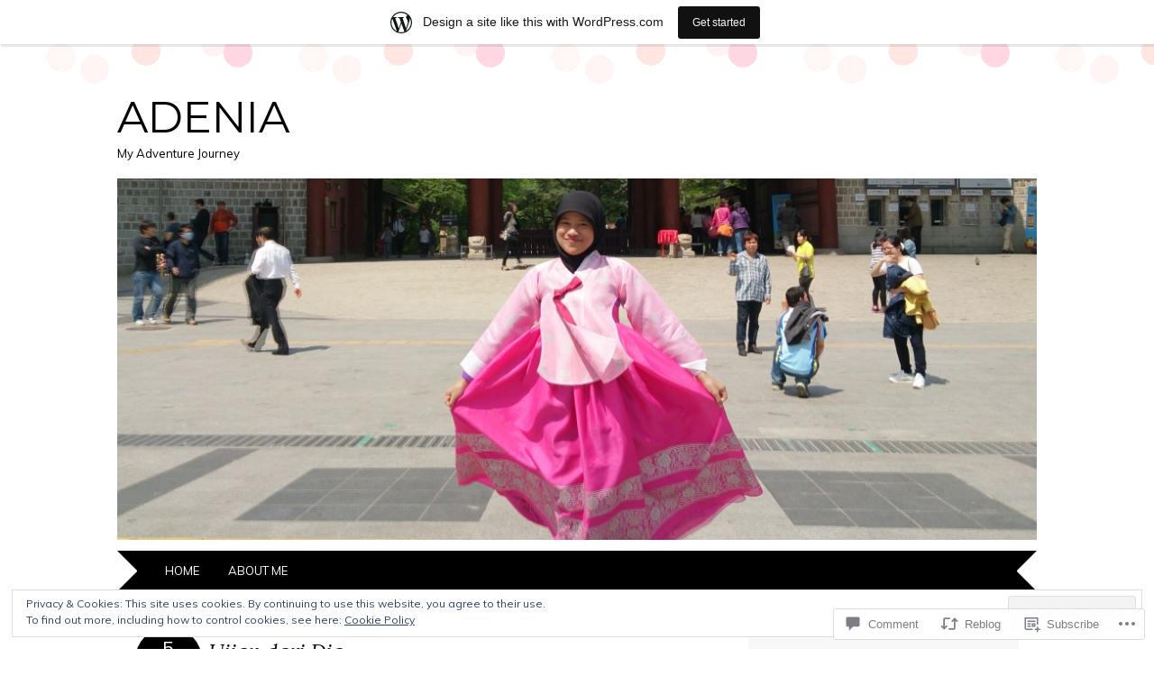

--- FILE ---
content_type: text/html; charset=UTF-8
request_url: https://adekurniawati.wordpress.com/2009/07/05/ujian-dari-dia/
body_size: 29194
content:
<!DOCTYPE html>
<html lang="en">
<head>
<meta charset="UTF-8" />
<meta name="viewport" content="width=device-width" />
<title>Ujian dari Dia | Adenia</title>
<link rel="profile" href="http://gmpg.org/xfn/11" />
<link rel="pingback" href="https://adekurniawati.wordpress.com/xmlrpc.php" />
<!--[if lt IE 9]>
<script src="https://s0.wp.com/wp-content/themes/pub/adelle/js/html5.js?m=1364897642i" type="text/javascript"></script>
<![endif]-->

<meta name='robots' content='max-image-preview:large' />
<link rel='dns-prefetch' href='//s0.wp.com' />
<link rel='dns-prefetch' href='//widgets.wp.com' />
<link rel='dns-prefetch' href='//fonts-api.wp.com' />
<link rel='dns-prefetch' href='//af.pubmine.com' />
<link rel="alternate" type="application/rss+xml" title="Adenia &raquo; Feed" href="https://adekurniawati.wordpress.com/feed/" />
<link rel="alternate" type="application/rss+xml" title="Adenia &raquo; Comments Feed" href="https://adekurniawati.wordpress.com/comments/feed/" />
<link rel="alternate" type="application/rss+xml" title="Adenia &raquo; Ujian dari Dia Comments Feed" href="https://adekurniawati.wordpress.com/2009/07/05/ujian-dari-dia/feed/" />
	<script type="text/javascript">
		/* <![CDATA[ */
		function addLoadEvent(func) {
			var oldonload = window.onload;
			if (typeof window.onload != 'function') {
				window.onload = func;
			} else {
				window.onload = function () {
					oldonload();
					func();
				}
			}
		}
		/* ]]> */
	</script>
	<link crossorigin='anonymous' rel='stylesheet' id='all-css-0-1' href='/_static/??-eJx9jNsKAjEMBX/IGhel4oP4Ld1tKN2mF5qU4t+7K6J4wcdJzgz0oqacBJNAbKpQcz4xdG8dCgO25ZuDR0Wmg2AsZAQZWK6E24l5A78DM0oxU3gwcEsQs220uBXXhlUls3zQvyL5gK/unb7mI2X3FKKpAcUnp0ZTYZm+X1b5Es/DUQ/6sDvp/XwDuKdkPw==&cssminify=yes' type='text/css' media='all' />
<style id='wp-emoji-styles-inline-css'>

	img.wp-smiley, img.emoji {
		display: inline !important;
		border: none !important;
		box-shadow: none !important;
		height: 1em !important;
		width: 1em !important;
		margin: 0 0.07em !important;
		vertical-align: -0.1em !important;
		background: none !important;
		padding: 0 !important;
	}
/*# sourceURL=wp-emoji-styles-inline-css */
</style>
<link crossorigin='anonymous' rel='stylesheet' id='all-css-2-1' href='/wp-content/plugins/gutenberg-core/v22.2.0/build/styles/block-library/style.css?m=1764855221i&cssminify=yes' type='text/css' media='all' />
<style id='wp-block-library-inline-css'>
.has-text-align-justify {
	text-align:justify;
}
.has-text-align-justify{text-align:justify;}

/*# sourceURL=wp-block-library-inline-css */
</style><style id='global-styles-inline-css'>
:root{--wp--preset--aspect-ratio--square: 1;--wp--preset--aspect-ratio--4-3: 4/3;--wp--preset--aspect-ratio--3-4: 3/4;--wp--preset--aspect-ratio--3-2: 3/2;--wp--preset--aspect-ratio--2-3: 2/3;--wp--preset--aspect-ratio--16-9: 16/9;--wp--preset--aspect-ratio--9-16: 9/16;--wp--preset--color--black: #000000;--wp--preset--color--cyan-bluish-gray: #abb8c3;--wp--preset--color--white: #ffffff;--wp--preset--color--pale-pink: #f78da7;--wp--preset--color--vivid-red: #cf2e2e;--wp--preset--color--luminous-vivid-orange: #ff6900;--wp--preset--color--luminous-vivid-amber: #fcb900;--wp--preset--color--light-green-cyan: #7bdcb5;--wp--preset--color--vivid-green-cyan: #00d084;--wp--preset--color--pale-cyan-blue: #8ed1fc;--wp--preset--color--vivid-cyan-blue: #0693e3;--wp--preset--color--vivid-purple: #9b51e0;--wp--preset--gradient--vivid-cyan-blue-to-vivid-purple: linear-gradient(135deg,rgb(6,147,227) 0%,rgb(155,81,224) 100%);--wp--preset--gradient--light-green-cyan-to-vivid-green-cyan: linear-gradient(135deg,rgb(122,220,180) 0%,rgb(0,208,130) 100%);--wp--preset--gradient--luminous-vivid-amber-to-luminous-vivid-orange: linear-gradient(135deg,rgb(252,185,0) 0%,rgb(255,105,0) 100%);--wp--preset--gradient--luminous-vivid-orange-to-vivid-red: linear-gradient(135deg,rgb(255,105,0) 0%,rgb(207,46,46) 100%);--wp--preset--gradient--very-light-gray-to-cyan-bluish-gray: linear-gradient(135deg,rgb(238,238,238) 0%,rgb(169,184,195) 100%);--wp--preset--gradient--cool-to-warm-spectrum: linear-gradient(135deg,rgb(74,234,220) 0%,rgb(151,120,209) 20%,rgb(207,42,186) 40%,rgb(238,44,130) 60%,rgb(251,105,98) 80%,rgb(254,248,76) 100%);--wp--preset--gradient--blush-light-purple: linear-gradient(135deg,rgb(255,206,236) 0%,rgb(152,150,240) 100%);--wp--preset--gradient--blush-bordeaux: linear-gradient(135deg,rgb(254,205,165) 0%,rgb(254,45,45) 50%,rgb(107,0,62) 100%);--wp--preset--gradient--luminous-dusk: linear-gradient(135deg,rgb(255,203,112) 0%,rgb(199,81,192) 50%,rgb(65,88,208) 100%);--wp--preset--gradient--pale-ocean: linear-gradient(135deg,rgb(255,245,203) 0%,rgb(182,227,212) 50%,rgb(51,167,181) 100%);--wp--preset--gradient--electric-grass: linear-gradient(135deg,rgb(202,248,128) 0%,rgb(113,206,126) 100%);--wp--preset--gradient--midnight: linear-gradient(135deg,rgb(2,3,129) 0%,rgb(40,116,252) 100%);--wp--preset--font-size--small: 13px;--wp--preset--font-size--medium: 20px;--wp--preset--font-size--large: 36px;--wp--preset--font-size--x-large: 42px;--wp--preset--font-family--albert-sans: 'Albert Sans', sans-serif;--wp--preset--font-family--alegreya: Alegreya, serif;--wp--preset--font-family--arvo: Arvo, serif;--wp--preset--font-family--bodoni-moda: 'Bodoni Moda', serif;--wp--preset--font-family--bricolage-grotesque: 'Bricolage Grotesque', sans-serif;--wp--preset--font-family--cabin: Cabin, sans-serif;--wp--preset--font-family--chivo: Chivo, sans-serif;--wp--preset--font-family--commissioner: Commissioner, sans-serif;--wp--preset--font-family--cormorant: Cormorant, serif;--wp--preset--font-family--courier-prime: 'Courier Prime', monospace;--wp--preset--font-family--crimson-pro: 'Crimson Pro', serif;--wp--preset--font-family--dm-mono: 'DM Mono', monospace;--wp--preset--font-family--dm-sans: 'DM Sans', sans-serif;--wp--preset--font-family--dm-serif-display: 'DM Serif Display', serif;--wp--preset--font-family--domine: Domine, serif;--wp--preset--font-family--eb-garamond: 'EB Garamond', serif;--wp--preset--font-family--epilogue: Epilogue, sans-serif;--wp--preset--font-family--fahkwang: Fahkwang, sans-serif;--wp--preset--font-family--figtree: Figtree, sans-serif;--wp--preset--font-family--fira-sans: 'Fira Sans', sans-serif;--wp--preset--font-family--fjalla-one: 'Fjalla One', sans-serif;--wp--preset--font-family--fraunces: Fraunces, serif;--wp--preset--font-family--gabarito: Gabarito, system-ui;--wp--preset--font-family--ibm-plex-mono: 'IBM Plex Mono', monospace;--wp--preset--font-family--ibm-plex-sans: 'IBM Plex Sans', sans-serif;--wp--preset--font-family--ibarra-real-nova: 'Ibarra Real Nova', serif;--wp--preset--font-family--instrument-serif: 'Instrument Serif', serif;--wp--preset--font-family--inter: Inter, sans-serif;--wp--preset--font-family--josefin-sans: 'Josefin Sans', sans-serif;--wp--preset--font-family--jost: Jost, sans-serif;--wp--preset--font-family--libre-baskerville: 'Libre Baskerville', serif;--wp--preset--font-family--libre-franklin: 'Libre Franklin', sans-serif;--wp--preset--font-family--literata: Literata, serif;--wp--preset--font-family--lora: Lora, serif;--wp--preset--font-family--merriweather: Merriweather, serif;--wp--preset--font-family--montserrat: Montserrat, sans-serif;--wp--preset--font-family--newsreader: Newsreader, serif;--wp--preset--font-family--noto-sans-mono: 'Noto Sans Mono', sans-serif;--wp--preset--font-family--nunito: Nunito, sans-serif;--wp--preset--font-family--open-sans: 'Open Sans', sans-serif;--wp--preset--font-family--overpass: Overpass, sans-serif;--wp--preset--font-family--pt-serif: 'PT Serif', serif;--wp--preset--font-family--petrona: Petrona, serif;--wp--preset--font-family--piazzolla: Piazzolla, serif;--wp--preset--font-family--playfair-display: 'Playfair Display', serif;--wp--preset--font-family--plus-jakarta-sans: 'Plus Jakarta Sans', sans-serif;--wp--preset--font-family--poppins: Poppins, sans-serif;--wp--preset--font-family--raleway: Raleway, sans-serif;--wp--preset--font-family--roboto: Roboto, sans-serif;--wp--preset--font-family--roboto-slab: 'Roboto Slab', serif;--wp--preset--font-family--rubik: Rubik, sans-serif;--wp--preset--font-family--rufina: Rufina, serif;--wp--preset--font-family--sora: Sora, sans-serif;--wp--preset--font-family--source-sans-3: 'Source Sans 3', sans-serif;--wp--preset--font-family--source-serif-4: 'Source Serif 4', serif;--wp--preset--font-family--space-mono: 'Space Mono', monospace;--wp--preset--font-family--syne: Syne, sans-serif;--wp--preset--font-family--texturina: Texturina, serif;--wp--preset--font-family--urbanist: Urbanist, sans-serif;--wp--preset--font-family--work-sans: 'Work Sans', sans-serif;--wp--preset--spacing--20: 0.44rem;--wp--preset--spacing--30: 0.67rem;--wp--preset--spacing--40: 1rem;--wp--preset--spacing--50: 1.5rem;--wp--preset--spacing--60: 2.25rem;--wp--preset--spacing--70: 3.38rem;--wp--preset--spacing--80: 5.06rem;--wp--preset--shadow--natural: 6px 6px 9px rgba(0, 0, 0, 0.2);--wp--preset--shadow--deep: 12px 12px 50px rgba(0, 0, 0, 0.4);--wp--preset--shadow--sharp: 6px 6px 0px rgba(0, 0, 0, 0.2);--wp--preset--shadow--outlined: 6px 6px 0px -3px rgb(255, 255, 255), 6px 6px rgb(0, 0, 0);--wp--preset--shadow--crisp: 6px 6px 0px rgb(0, 0, 0);}:where(.is-layout-flex){gap: 0.5em;}:where(.is-layout-grid){gap: 0.5em;}body .is-layout-flex{display: flex;}.is-layout-flex{flex-wrap: wrap;align-items: center;}.is-layout-flex > :is(*, div){margin: 0;}body .is-layout-grid{display: grid;}.is-layout-grid > :is(*, div){margin: 0;}:where(.wp-block-columns.is-layout-flex){gap: 2em;}:where(.wp-block-columns.is-layout-grid){gap: 2em;}:where(.wp-block-post-template.is-layout-flex){gap: 1.25em;}:where(.wp-block-post-template.is-layout-grid){gap: 1.25em;}.has-black-color{color: var(--wp--preset--color--black) !important;}.has-cyan-bluish-gray-color{color: var(--wp--preset--color--cyan-bluish-gray) !important;}.has-white-color{color: var(--wp--preset--color--white) !important;}.has-pale-pink-color{color: var(--wp--preset--color--pale-pink) !important;}.has-vivid-red-color{color: var(--wp--preset--color--vivid-red) !important;}.has-luminous-vivid-orange-color{color: var(--wp--preset--color--luminous-vivid-orange) !important;}.has-luminous-vivid-amber-color{color: var(--wp--preset--color--luminous-vivid-amber) !important;}.has-light-green-cyan-color{color: var(--wp--preset--color--light-green-cyan) !important;}.has-vivid-green-cyan-color{color: var(--wp--preset--color--vivid-green-cyan) !important;}.has-pale-cyan-blue-color{color: var(--wp--preset--color--pale-cyan-blue) !important;}.has-vivid-cyan-blue-color{color: var(--wp--preset--color--vivid-cyan-blue) !important;}.has-vivid-purple-color{color: var(--wp--preset--color--vivid-purple) !important;}.has-black-background-color{background-color: var(--wp--preset--color--black) !important;}.has-cyan-bluish-gray-background-color{background-color: var(--wp--preset--color--cyan-bluish-gray) !important;}.has-white-background-color{background-color: var(--wp--preset--color--white) !important;}.has-pale-pink-background-color{background-color: var(--wp--preset--color--pale-pink) !important;}.has-vivid-red-background-color{background-color: var(--wp--preset--color--vivid-red) !important;}.has-luminous-vivid-orange-background-color{background-color: var(--wp--preset--color--luminous-vivid-orange) !important;}.has-luminous-vivid-amber-background-color{background-color: var(--wp--preset--color--luminous-vivid-amber) !important;}.has-light-green-cyan-background-color{background-color: var(--wp--preset--color--light-green-cyan) !important;}.has-vivid-green-cyan-background-color{background-color: var(--wp--preset--color--vivid-green-cyan) !important;}.has-pale-cyan-blue-background-color{background-color: var(--wp--preset--color--pale-cyan-blue) !important;}.has-vivid-cyan-blue-background-color{background-color: var(--wp--preset--color--vivid-cyan-blue) !important;}.has-vivid-purple-background-color{background-color: var(--wp--preset--color--vivid-purple) !important;}.has-black-border-color{border-color: var(--wp--preset--color--black) !important;}.has-cyan-bluish-gray-border-color{border-color: var(--wp--preset--color--cyan-bluish-gray) !important;}.has-white-border-color{border-color: var(--wp--preset--color--white) !important;}.has-pale-pink-border-color{border-color: var(--wp--preset--color--pale-pink) !important;}.has-vivid-red-border-color{border-color: var(--wp--preset--color--vivid-red) !important;}.has-luminous-vivid-orange-border-color{border-color: var(--wp--preset--color--luminous-vivid-orange) !important;}.has-luminous-vivid-amber-border-color{border-color: var(--wp--preset--color--luminous-vivid-amber) !important;}.has-light-green-cyan-border-color{border-color: var(--wp--preset--color--light-green-cyan) !important;}.has-vivid-green-cyan-border-color{border-color: var(--wp--preset--color--vivid-green-cyan) !important;}.has-pale-cyan-blue-border-color{border-color: var(--wp--preset--color--pale-cyan-blue) !important;}.has-vivid-cyan-blue-border-color{border-color: var(--wp--preset--color--vivid-cyan-blue) !important;}.has-vivid-purple-border-color{border-color: var(--wp--preset--color--vivid-purple) !important;}.has-vivid-cyan-blue-to-vivid-purple-gradient-background{background: var(--wp--preset--gradient--vivid-cyan-blue-to-vivid-purple) !important;}.has-light-green-cyan-to-vivid-green-cyan-gradient-background{background: var(--wp--preset--gradient--light-green-cyan-to-vivid-green-cyan) !important;}.has-luminous-vivid-amber-to-luminous-vivid-orange-gradient-background{background: var(--wp--preset--gradient--luminous-vivid-amber-to-luminous-vivid-orange) !important;}.has-luminous-vivid-orange-to-vivid-red-gradient-background{background: var(--wp--preset--gradient--luminous-vivid-orange-to-vivid-red) !important;}.has-very-light-gray-to-cyan-bluish-gray-gradient-background{background: var(--wp--preset--gradient--very-light-gray-to-cyan-bluish-gray) !important;}.has-cool-to-warm-spectrum-gradient-background{background: var(--wp--preset--gradient--cool-to-warm-spectrum) !important;}.has-blush-light-purple-gradient-background{background: var(--wp--preset--gradient--blush-light-purple) !important;}.has-blush-bordeaux-gradient-background{background: var(--wp--preset--gradient--blush-bordeaux) !important;}.has-luminous-dusk-gradient-background{background: var(--wp--preset--gradient--luminous-dusk) !important;}.has-pale-ocean-gradient-background{background: var(--wp--preset--gradient--pale-ocean) !important;}.has-electric-grass-gradient-background{background: var(--wp--preset--gradient--electric-grass) !important;}.has-midnight-gradient-background{background: var(--wp--preset--gradient--midnight) !important;}.has-small-font-size{font-size: var(--wp--preset--font-size--small) !important;}.has-medium-font-size{font-size: var(--wp--preset--font-size--medium) !important;}.has-large-font-size{font-size: var(--wp--preset--font-size--large) !important;}.has-x-large-font-size{font-size: var(--wp--preset--font-size--x-large) !important;}.has-albert-sans-font-family{font-family: var(--wp--preset--font-family--albert-sans) !important;}.has-alegreya-font-family{font-family: var(--wp--preset--font-family--alegreya) !important;}.has-arvo-font-family{font-family: var(--wp--preset--font-family--arvo) !important;}.has-bodoni-moda-font-family{font-family: var(--wp--preset--font-family--bodoni-moda) !important;}.has-bricolage-grotesque-font-family{font-family: var(--wp--preset--font-family--bricolage-grotesque) !important;}.has-cabin-font-family{font-family: var(--wp--preset--font-family--cabin) !important;}.has-chivo-font-family{font-family: var(--wp--preset--font-family--chivo) !important;}.has-commissioner-font-family{font-family: var(--wp--preset--font-family--commissioner) !important;}.has-cormorant-font-family{font-family: var(--wp--preset--font-family--cormorant) !important;}.has-courier-prime-font-family{font-family: var(--wp--preset--font-family--courier-prime) !important;}.has-crimson-pro-font-family{font-family: var(--wp--preset--font-family--crimson-pro) !important;}.has-dm-mono-font-family{font-family: var(--wp--preset--font-family--dm-mono) !important;}.has-dm-sans-font-family{font-family: var(--wp--preset--font-family--dm-sans) !important;}.has-dm-serif-display-font-family{font-family: var(--wp--preset--font-family--dm-serif-display) !important;}.has-domine-font-family{font-family: var(--wp--preset--font-family--domine) !important;}.has-eb-garamond-font-family{font-family: var(--wp--preset--font-family--eb-garamond) !important;}.has-epilogue-font-family{font-family: var(--wp--preset--font-family--epilogue) !important;}.has-fahkwang-font-family{font-family: var(--wp--preset--font-family--fahkwang) !important;}.has-figtree-font-family{font-family: var(--wp--preset--font-family--figtree) !important;}.has-fira-sans-font-family{font-family: var(--wp--preset--font-family--fira-sans) !important;}.has-fjalla-one-font-family{font-family: var(--wp--preset--font-family--fjalla-one) !important;}.has-fraunces-font-family{font-family: var(--wp--preset--font-family--fraunces) !important;}.has-gabarito-font-family{font-family: var(--wp--preset--font-family--gabarito) !important;}.has-ibm-plex-mono-font-family{font-family: var(--wp--preset--font-family--ibm-plex-mono) !important;}.has-ibm-plex-sans-font-family{font-family: var(--wp--preset--font-family--ibm-plex-sans) !important;}.has-ibarra-real-nova-font-family{font-family: var(--wp--preset--font-family--ibarra-real-nova) !important;}.has-instrument-serif-font-family{font-family: var(--wp--preset--font-family--instrument-serif) !important;}.has-inter-font-family{font-family: var(--wp--preset--font-family--inter) !important;}.has-josefin-sans-font-family{font-family: var(--wp--preset--font-family--josefin-sans) !important;}.has-jost-font-family{font-family: var(--wp--preset--font-family--jost) !important;}.has-libre-baskerville-font-family{font-family: var(--wp--preset--font-family--libre-baskerville) !important;}.has-libre-franklin-font-family{font-family: var(--wp--preset--font-family--libre-franklin) !important;}.has-literata-font-family{font-family: var(--wp--preset--font-family--literata) !important;}.has-lora-font-family{font-family: var(--wp--preset--font-family--lora) !important;}.has-merriweather-font-family{font-family: var(--wp--preset--font-family--merriweather) !important;}.has-montserrat-font-family{font-family: var(--wp--preset--font-family--montserrat) !important;}.has-newsreader-font-family{font-family: var(--wp--preset--font-family--newsreader) !important;}.has-noto-sans-mono-font-family{font-family: var(--wp--preset--font-family--noto-sans-mono) !important;}.has-nunito-font-family{font-family: var(--wp--preset--font-family--nunito) !important;}.has-open-sans-font-family{font-family: var(--wp--preset--font-family--open-sans) !important;}.has-overpass-font-family{font-family: var(--wp--preset--font-family--overpass) !important;}.has-pt-serif-font-family{font-family: var(--wp--preset--font-family--pt-serif) !important;}.has-petrona-font-family{font-family: var(--wp--preset--font-family--petrona) !important;}.has-piazzolla-font-family{font-family: var(--wp--preset--font-family--piazzolla) !important;}.has-playfair-display-font-family{font-family: var(--wp--preset--font-family--playfair-display) !important;}.has-plus-jakarta-sans-font-family{font-family: var(--wp--preset--font-family--plus-jakarta-sans) !important;}.has-poppins-font-family{font-family: var(--wp--preset--font-family--poppins) !important;}.has-raleway-font-family{font-family: var(--wp--preset--font-family--raleway) !important;}.has-roboto-font-family{font-family: var(--wp--preset--font-family--roboto) !important;}.has-roboto-slab-font-family{font-family: var(--wp--preset--font-family--roboto-slab) !important;}.has-rubik-font-family{font-family: var(--wp--preset--font-family--rubik) !important;}.has-rufina-font-family{font-family: var(--wp--preset--font-family--rufina) !important;}.has-sora-font-family{font-family: var(--wp--preset--font-family--sora) !important;}.has-source-sans-3-font-family{font-family: var(--wp--preset--font-family--source-sans-3) !important;}.has-source-serif-4-font-family{font-family: var(--wp--preset--font-family--source-serif-4) !important;}.has-space-mono-font-family{font-family: var(--wp--preset--font-family--space-mono) !important;}.has-syne-font-family{font-family: var(--wp--preset--font-family--syne) !important;}.has-texturina-font-family{font-family: var(--wp--preset--font-family--texturina) !important;}.has-urbanist-font-family{font-family: var(--wp--preset--font-family--urbanist) !important;}.has-work-sans-font-family{font-family: var(--wp--preset--font-family--work-sans) !important;}
/*# sourceURL=global-styles-inline-css */
</style>

<style id='classic-theme-styles-inline-css'>
/*! This file is auto-generated */
.wp-block-button__link{color:#fff;background-color:#32373c;border-radius:9999px;box-shadow:none;text-decoration:none;padding:calc(.667em + 2px) calc(1.333em + 2px);font-size:1.125em}.wp-block-file__button{background:#32373c;color:#fff;text-decoration:none}
/*# sourceURL=/wp-includes/css/classic-themes.min.css */
</style>
<link crossorigin='anonymous' rel='stylesheet' id='all-css-4-1' href='/_static/??-eJx9j9sOwjAIhl/ISjTzdGF8FNMD0c7RNYVuPr4sy27U7IbADx8/wJiN75NgEqBqclcfMTH4vqDqlK2AThCGaLFD0rGtZ97Af2yM4YGiOC+5EXyvI1ltjHO5ILPRSLGSkad68RrXomTrX0alecXcAK5p6d0HTKEvYKv0ZEWi/6GAiwdXYxdgwOLUWcXpS/6up1tudN2djud9c2maQ/sBK5V29A==&cssminify=yes' type='text/css' media='all' />
<link rel='stylesheet' id='verbum-gutenberg-css-css' href='https://widgets.wp.com/verbum-block-editor/block-editor.css?ver=1738686361' media='all' />
<link crossorigin='anonymous' rel='stylesheet' id='all-css-6-1' href='/_static/??/wp-content/themes/pub/adelle/style.css,/wp-content/mu-plugins/jetpack-plugin/sun/_inc/genericons/genericons/genericons.css?m=1753279645j&cssminify=yes' type='text/css' media='all' />
<link rel='stylesheet' id='adelle-muli-css' href='https://fonts-api.wp.com/css?family=Muli%3A400%2C400italic&#038;ver=6.9-RC2-61304' media='all' />
<link rel='stylesheet' id='adelle-lora-css' href='https://fonts-api.wp.com/css?family=Lora%3A400%2C400italic%2C700%2C700italic&#038;ver=6.9-RC2-61304' media='all' />
<link rel='stylesheet' id='adelle-montserrat-css' href='https://fonts-api.wp.com/css?family=Montserrat%3A400%2C700&#038;ver=6.9-RC2-61304' media='all' />
<link crossorigin='anonymous' rel='stylesheet' id='all-css-12-1' href='/wp-content/themes/pub/adelle/inc/styles-wpcom.css?m=1379674771i&cssminify=yes' type='text/css' media='all' />
<style id='jetpack_facebook_likebox-inline-css'>
.widget_facebook_likebox {
	overflow: hidden;
}

/*# sourceURL=/wp-content/mu-plugins/jetpack-plugin/sun/modules/widgets/facebook-likebox/style.css */
</style>
<link crossorigin='anonymous' rel='stylesheet' id='all-css-14-1' href='/_static/??-eJzTLy/QTc7PK0nNK9HPLdUtyClNz8wr1i9KTcrJTwcy0/WTi5G5ekCujj52Temp+bo5+cmJJZn5eSgc3bScxMwikFb7XFtDE1NLExMLc0OTLACohS2q&cssminify=yes' type='text/css' media='all' />
<link crossorigin='anonymous' rel='stylesheet' id='print-css-15-1' href='/wp-content/mu-plugins/global-print/global-print.css?m=1465851035i&cssminify=yes' type='text/css' media='print' />
<style id='jetpack-global-styles-frontend-style-inline-css'>
:root { --font-headings: unset; --font-base: unset; --font-headings-default: -apple-system,BlinkMacSystemFont,"Segoe UI",Roboto,Oxygen-Sans,Ubuntu,Cantarell,"Helvetica Neue",sans-serif; --font-base-default: -apple-system,BlinkMacSystemFont,"Segoe UI",Roboto,Oxygen-Sans,Ubuntu,Cantarell,"Helvetica Neue",sans-serif;}
/*# sourceURL=jetpack-global-styles-frontend-style-inline-css */
</style>
<link crossorigin='anonymous' rel='stylesheet' id='all-css-18-1' href='/_static/??-eJyNjcsKAjEMRX/IGtQZBxfip0hMS9sxTYppGfx7H7gRN+7ugcs5sFRHKi1Ig9Jd5R6zGMyhVaTrh8G6QFHfORhYwlvw6P39PbPENZmt4G/ROQuBKWVkxxrVvuBH1lIoz2waILJekF+HUzlupnG3nQ77YZwfuRJIaQ==&cssminify=yes' type='text/css' media='all' />
<script type="text/javascript" id="jetpack_related-posts-js-extra">
/* <![CDATA[ */
var related_posts_js_options = {"post_heading":"h4"};
//# sourceURL=jetpack_related-posts-js-extra
/* ]]> */
</script>
<script type="text/javascript" id="wpcom-actionbar-placeholder-js-extra">
/* <![CDATA[ */
var actionbardata = {"siteID":"5944475","postID":"138","siteURL":"https://adekurniawati.wordpress.com","xhrURL":"https://adekurniawati.wordpress.com/wp-admin/admin-ajax.php","nonce":"2b4b87fe72","isLoggedIn":"","statusMessage":"","subsEmailDefault":"instantly","proxyScriptUrl":"https://s0.wp.com/wp-content/js/wpcom-proxy-request.js?m=1513050504i&amp;ver=20211021","shortlink":"https://wp.me/poWqD-2e","i18n":{"followedText":"New posts from this site will now appear in your \u003Ca href=\"https://wordpress.com/reader\"\u003EReader\u003C/a\u003E","foldBar":"Collapse this bar","unfoldBar":"Expand this bar","shortLinkCopied":"Shortlink copied to clipboard."}};
//# sourceURL=wpcom-actionbar-placeholder-js-extra
/* ]]> */
</script>
<script type="text/javascript" id="jetpack-mu-wpcom-settings-js-before">
/* <![CDATA[ */
var JETPACK_MU_WPCOM_SETTINGS = {"assetsUrl":"https://s0.wp.com/wp-content/mu-plugins/jetpack-mu-wpcom-plugin/sun/jetpack_vendor/automattic/jetpack-mu-wpcom/src/build/"};
//# sourceURL=jetpack-mu-wpcom-settings-js-before
/* ]]> */
</script>
<script crossorigin='anonymous' type='text/javascript'  src='/_static/??-eJxdjd0KAiEQhV+o2clg2b2JHiVcFdF0HBxt6+3bhYjq6vBx/nBlMIWao4a5A6fuAwlG11ib25tROuE1kMGlh2SxuqSbs8BFmvzSkAMNUQ74tRu3TGrAtTye/96Siv+8rqVabQVM0iJO9qLJjPfTLkCFwFuu28Qln9U0jkelpnmOL35BR9g='></script>
<script type="text/javascript" id="rlt-proxy-js-after">
/* <![CDATA[ */
	rltInitialize( {"token":null,"iframeOrigins":["https:\/\/widgets.wp.com"]} );
//# sourceURL=rlt-proxy-js-after
/* ]]> */
</script>
<link rel="EditURI" type="application/rsd+xml" title="RSD" href="https://adekurniawati.wordpress.com/xmlrpc.php?rsd" />
<meta name="generator" content="WordPress.com" />
<link rel="canonical" href="https://adekurniawati.wordpress.com/2009/07/05/ujian-dari-dia/" />
<link rel='shortlink' href='https://wp.me/poWqD-2e' />
<link rel="alternate" type="application/json+oembed" href="https://public-api.wordpress.com/oembed/?format=json&amp;url=https%3A%2F%2Fadekurniawati.wordpress.com%2F2009%2F07%2F05%2Fujian-dari-dia%2F&amp;for=wpcom-auto-discovery" /><link rel="alternate" type="application/xml+oembed" href="https://public-api.wordpress.com/oembed/?format=xml&amp;url=https%3A%2F%2Fadekurniawati.wordpress.com%2F2009%2F07%2F05%2Fujian-dari-dia%2F&amp;for=wpcom-auto-discovery" />
<!-- Jetpack Open Graph Tags -->
<meta property="og:type" content="article" />
<meta property="og:title" content="Ujian dari Dia" />
<meta property="og:url" content="https://adekurniawati.wordpress.com/2009/07/05/ujian-dari-dia/" />
<meta property="og:description" content="Alhamdulillah, setelah kira2 sebulan lebih gak aktif ngaji semenjak uas, tanggal 3 Juni kmaren gw bisa ngaji lagi.. :) Well, malem itu gw ngerasa agak dingin pas di kosan, dan jaket panda gw lagi a…" />
<meta property="article:published_time" content="2009-07-05T09:39:40+00:00" />
<meta property="article:modified_time" content="2014-05-17T01:28:48+00:00" />
<meta property="og:site_name" content="Adenia" />
<meta property="og:image" content="https://secure.gravatar.com/blavatar/2a496e3594d389ec883a8f4799481912722d7564113d2f38b2bf7ccd620793c3?s=200&#038;ts=1768740749" />
<meta property="og:image:width" content="200" />
<meta property="og:image:height" content="200" />
<meta property="og:image:alt" content="" />
<meta property="og:locale" content="en_US" />
<meta property="fb:app_id" content="249643311490" />
<meta property="article:publisher" content="https://www.facebook.com/WordPresscom" />
<meta name="twitter:text:title" content="Ujian dari Dia" />
<meta name="twitter:image" content="https://secure.gravatar.com/blavatar/2a496e3594d389ec883a8f4799481912722d7564113d2f38b2bf7ccd620793c3?s=240" />
<meta name="twitter:card" content="summary" />

<!-- End Jetpack Open Graph Tags -->
<link rel="shortcut icon" type="image/x-icon" href="https://secure.gravatar.com/blavatar/2a496e3594d389ec883a8f4799481912722d7564113d2f38b2bf7ccd620793c3?s=32" sizes="16x16" />
<link rel="icon" type="image/x-icon" href="https://secure.gravatar.com/blavatar/2a496e3594d389ec883a8f4799481912722d7564113d2f38b2bf7ccd620793c3?s=32" sizes="16x16" />
<link rel="apple-touch-icon" href="https://secure.gravatar.com/blavatar/2a496e3594d389ec883a8f4799481912722d7564113d2f38b2bf7ccd620793c3?s=114" />
<link rel='openid.server' href='https://adekurniawati.wordpress.com/?openidserver=1' />
<link rel='openid.delegate' href='https://adekurniawati.wordpress.com/' />
<link rel="search" type="application/opensearchdescription+xml" href="https://adekurniawati.wordpress.com/osd.xml" title="Adenia" />
<link rel="search" type="application/opensearchdescription+xml" href="https://s1.wp.com/opensearch.xml" title="WordPress.com" />
<script type="text/javascript" id="webfont-output">
  
  WebFontConfig = {"typekit":{"id":"mab3cov"}};
  (function() {
    var wf = document.createElement('script');
    wf.src = ('https:' == document.location.protocol ? 'https' : 'http') +
      '://ajax.googleapis.com/ajax/libs/webfont/1/webfont.js';
    wf.type = 'text/javascript';
    wf.async = 'true';
    var s = document.getElementsByTagName('script')[0];
    s.parentNode.insertBefore(wf, s);
	})();
</script><style type="text/css">.recentcomments a{display:inline !important;padding:0 !important;margin:0 !important;}</style>		<style type="text/css">
			.recentcomments a {
				display: inline !important;
				padding: 0 !important;
				margin: 0 !important;
			}

			table.recentcommentsavatartop img.avatar, table.recentcommentsavatarend img.avatar {
				border: 0px;
				margin: 0;
			}

			table.recentcommentsavatartop a, table.recentcommentsavatarend a {
				border: 0px !important;
				background-color: transparent !important;
			}

			td.recentcommentsavatarend, td.recentcommentsavatartop {
				padding: 0px 0px 1px 0px;
				margin: 0px;
			}

			td.recentcommentstextend {
				border: none !important;
				padding: 0px 0px 2px 10px;
			}

			.rtl td.recentcommentstextend {
				padding: 0px 10px 2px 0px;
			}

			td.recentcommentstexttop {
				border: none;
				padding: 0px 0px 0px 10px;
			}

			.rtl td.recentcommentstexttop {
				padding: 0px 10px 0px 0px;
			}
		</style>
		<meta name="description" content="Alhamdulillah, setelah kira2 sebulan lebih gak aktif ngaji semenjak uas, tanggal 3 Juni kmaren gw bisa ngaji lagi.. :) Well, malem itu gw ngerasa agak dingin pas di kosan, dan jaket panda gw lagi ada di rumah trus jaket yg lain lg ada di WL (waiting list) cucian gw, masak gw pake jakun sih? Ntar&hellip;" />
	<style type="text/css">
			.site-title a,
		.site-description {
			color: #000;
		}
	
			.site-header hgroup {
			margin-bottom: 1em;
		}
		.site-header img {
			margin-bottom: 0.4em;
		}
		</style>
	<script type="text/javascript">
/* <![CDATA[ */
var wa_client = {}; wa_client.cmd = []; wa_client.config = { 'blog_id': 5944475, 'blog_language': 'en', 'is_wordads': false, 'hosting_type': 0, 'afp_account_id': null, 'afp_host_id': 5038568878849053, 'theme': 'pub/adelle', '_': { 'title': 'Advertisement', 'privacy_settings': 'Privacy Settings' }, 'formats': [ 'inline', 'belowpost', 'bottom_sticky', 'sidebar_sticky_right', 'sidebar', 'gutenberg_rectangle', 'gutenberg_leaderboard', 'gutenberg_mobile_leaderboard', 'gutenberg_skyscraper' ] };
/* ]]> */
</script>
		<script type="text/javascript">

			window.doNotSellCallback = function() {

				var linkElements = [
					'a[href="https://wordpress.com/?ref=footer_blog"]',
					'a[href="https://wordpress.com/?ref=footer_website"]',
					'a[href="https://wordpress.com/?ref=vertical_footer"]',
					'a[href^="https://wordpress.com/?ref=footer_segment_"]',
				].join(',');

				var dnsLink = document.createElement( 'a' );
				dnsLink.href = 'https://wordpress.com/advertising-program-optout/';
				dnsLink.classList.add( 'do-not-sell-link' );
				dnsLink.rel = 'nofollow';
				dnsLink.style.marginLeft = '0.5em';
				dnsLink.textContent = 'Do Not Sell or Share My Personal Information';

				var creditLinks = document.querySelectorAll( linkElements );

				if ( 0 === creditLinks.length ) {
					return false;
				}

				Array.prototype.forEach.call( creditLinks, function( el ) {
					el.insertAdjacentElement( 'afterend', dnsLink );
				});

				return true;
			};

		</script>
		<script type="text/javascript">
	window.google_analytics_uacct = "UA-52447-2";
</script>

<script type="text/javascript">
	var _gaq = _gaq || [];
	_gaq.push(['_setAccount', 'UA-52447-2']);
	_gaq.push(['_gat._anonymizeIp']);
	_gaq.push(['_setDomainName', 'wordpress.com']);
	_gaq.push(['_initData']);
	_gaq.push(['_trackPageview']);

	(function() {
		var ga = document.createElement('script'); ga.type = 'text/javascript'; ga.async = true;
		ga.src = ('https:' == document.location.protocol ? 'https://ssl' : 'http://www') + '.google-analytics.com/ga.js';
		(document.getElementsByTagName('head')[0] || document.getElementsByTagName('body')[0]).appendChild(ga);
	})();
</script>
</head>

<body class="wp-singular post-template-default single single-post postid-138 single-format-standard wp-theme-pubadelle customizer-styles-applied jetpack-reblog-enabled has-marketing-bar has-marketing-bar-theme-adelle">
<div id="wrapper" class="site-container">
	<div id="page" class="hfeed site">
				<header id="masthead" class="site-header" role="banner">
			<hgroup>
				<h1 class="site-title"><a href="https://adekurniawati.wordpress.com/" title="Adenia" rel="home">Adenia</a></h1>
				<h2 class="site-description">My Adventure Journey</h2>
			</hgroup>

							<a href="https://adekurniawati.wordpress.com/" title="Adenia" rel="home">
					<img src="https://adekurniawati.wordpress.com/wp-content/uploads/2014/05/cropped-dsc_39161.jpg" width="1040" height="409" alt="" />
				</a>
			
			<nav id="site-navigation" class="navigation-main" role="navigation">
				<h1 class="menu-toggle">Menu</h1>
				<div class="screen-reader-text skip-link"><a href="#content" title="Skip to content">Skip to content</a></div>

				<div class="menu"><ul>
<li ><a href="https://adekurniawati.wordpress.com/">Home</a></li><li class="page_item page-item-2"><a href="https://adekurniawati.wordpress.com/about/">About Me</a></li>
</ul></div>
			</nav><!-- #site-navigation -->
		</header><!-- #masthead -->

		<div id="main" class="site-main">

	<div id="primary" class="content-area">
		<div id="content" class="site-content" role="main">

		
			
<article id="post-138" class="post-138 post type-post status-publish format-standard hentry category-motivation">
	<header class="entry-header clear">
					<div class="post-date"><a href="https://adekurniawati.wordpress.com/2009/07/05/ujian-dari-dia/" title="4:39 pm" rel="bookmark"><time class="entry-date" datetime="July 5, 2009"><span class="entry-day">5</span><span class="entry-month">Jul</span><span class="entry-year">2009</span></time></a></div>				<h1 class="entry-title">Ujian dari Dia</h1>
					<div class="entry-meta">
						<span class="cat-links">
			Posted in <a href="https://adekurniawati.wordpress.com/category/motivation/" rel="category tag">Motivation</a>		</span>
			
	<span class="byline">
		by <span class="author vcard"><a class="url fn n" href="https://adekurniawati.wordpress.com/author/adekurniawati/" title="View all posts by adenia" rel="author">adenia</a></span>	</span>
			</div><!-- .entry-meta -->
			</header><!-- .entry-header -->

	<div class="entry-content">
		<p>Alhamdulillah, setelah kira2 sebulan lebih gak aktif ngaji semenjak uas, tanggal 3 Juni kmaren gw bisa ngaji lagi.. 🙂 Well, malem itu gw ngerasa agak dingin pas di kosan, dan jaket panda gw lagi ada di rumah trus jaket yg lain lg ada di WL (waiting list) cucian gw, masak gw pake jakun sih? Ntar ditanyain, “neng..neng.. mw ngaji apa mw demo??” hehe.. Alhasil gw pake aja jaket seseorang yg sorenya “dipinjemin” ke gw, Thanks, buddy! :mrgreen:. Abis solat isya, siap2, kunci kamar, dan cabuuut&#8230; Begitu keluar kosan, ternyata oh ternyata udah gerimis. Ya Alloh, gw lupa kalo payung gw udah ilang 2 x di kampus, jadi gw gak punya payung saat itu. Mana temen2 kosan gw lg pd mudik, minjem siapa nih??. Tiba2 kepikiran buat minjem payung ama abie/tomi. Sayang sekali Saudar-Saudara, mereka dan temen2 kosan mereka gak ada yg punya. Yaaah sepertinya gw lupa kalo mereka adalah cowok, ahhaaha :lol:, soalnya berdasarkan beberapa pengalaman, salah satu contohnya waktu gw pergi jalan2 dan belanja ama tee-rido-akit, si rido ama akit belanjanya banyak bgt dan cuma pake 1 plastik yg dijinjing ber2. Trus gw sama tee ngasih mereka plastik buat nge-doble plastik mereka biar ga robek. <span style="color:#0000ff;">Pas dikasih, rido&amp;akit : “buat apaan sih?” gw&amp;tee : “ya biar gak robek di jalan laah, bawaan lw kan berat.” rido&amp;akit : “yaampuun cewek tu mikirnya detail bgt ya sampe mikir gituan.” gw&amp;tee : “yaaa ntar kalo robek di jalan gimana, bawaannya banyak gitu dan lw pd gak bawa tas lagi.” rido&amp;akit : “ckckck..” (nurut aja sambil nge-doble plastiknya).</span> Kira2 begitulah percakapan yg gw inget. Intinya sih <span style="color:#ff00ff;">“boys just think about the simple case, and they rarely think about the worst case”</span>, hehee ^^V ~no offense, boys.. (OOT).</p>
<p><span id="more-138"></span>Back to topic, abis dari kosan ijo (kosannya abie-tomi), gw jadi agak bimbang untuk melanjutkan berangkat dan langkah gw mengalami percepatan yang tandanya minus alias perlambatan karena ada kemungkinan untuk berbalik arah, pulang lagi ke kosan, dan gak jadi ngaji. Subhanallah, wkt itu gw berasa kayak ada malaikat yg menggerakkan hati kecil gw untuk tetep berangkat ngaji. Yak, emang hari itu gw udah berniat untuk mulai ngaji lagi, tapi masa karena gerimis doank niat gw itu jadi melemah sih.. Gak! Gak boleh balik ke kosan! Gw harus tetep berangkat! Kalo niat2 doank mah semua orang pasti bisa, realisasi dari niat itu cuma bisa diwujudin kalo kita mempersungguh niat kita tersebut. Yeaah, mungkin itu adalah suatu “ujian dari Dia” untuk ngetes apakah niat gw itu serius atau cuma sekedar niat belaka tanpa realisasi. Alhamdulillah, gw jadi berangkat walaupun gerimisnya udah menjadi agak deres sedikit. Seenggaknya gw pake jaket dan badan gw gak terlalu basah2 banget pas nyampe tempat ngajinya, makasiiih yaaa yg minjemin gw jaket.. :). Unfortunately, gw agak telat nyampenya soalnya td macet dikit di jalan. <span style="color:#ff00ff;"><span style="text-decoration:line-through;">It’s better to be safe than sorry</span>, eh salah.. It’s better to be late than not come at all</span>, hehee.. 😛 Waktu gw dateng, acaranya udah mulai memaknai Hadits Bukhari juz 1, jiaaah berarti gw ketinggalan memaknai Al-Qur’annya :(. Lumayan laah sehari bisa memaknai hampir 2 halaman penuh suatu hadits besar dan dapet ilmunya :D. Emang sih tiap hari abis subuh gw udah membiasakan baca Al-Qur’an (tadarus), tapi bagi gw itu sih masih kurang, gw kan gak bisa mengerti pemahamannya sendiri. Enaknya ngaji&#8230; selain dapet ilmunya dapet pahala juga, Amiiiin&#8230; Abis selesai ngaji, temen2 gw pada nyamperin gw dan bilang kangen ama gw, mereka juga nanya kok gw udah jarang ngaji sekarang, huhu.. Jadi terharu.. 😥 Yak, Bismillah, semoga gw bisa terus rutin ngaji lagi, seenggaknya minimal 2 x lah dlm seminggu (harusnya sih 3 x :P). Doakan kami! (Kastrat Fuki mode : on) Doakan saya! 😉</p>
<div id="atatags-370373-696cd78d2c3da">
		<script type="text/javascript">
			__ATA = window.__ATA || {};
			__ATA.cmd = window.__ATA.cmd || [];
			__ATA.cmd.push(function() {
				__ATA.initVideoSlot('atatags-370373-696cd78d2c3da', {
					sectionId: '370373',
					format: 'inread'
				});
			});
		</script>
	</div><span id="wordads-inline-marker" style="display: none;"></span><div id="jp-post-flair" class="sharedaddy sd-like-enabled sd-sharing-enabled"><div class="sharedaddy sd-sharing-enabled"><div class="robots-nocontent sd-block sd-social sd-social-icon-text sd-sharing"><h3 class="sd-title">Share this:</h3><div class="sd-content"><ul><li class="share-facebook"><a rel="nofollow noopener noreferrer"
				data-shared="sharing-facebook-138"
				class="share-facebook sd-button share-icon"
				href="https://adekurniawati.wordpress.com/2009/07/05/ujian-dari-dia/?share=facebook"
				target="_blank"
				aria-labelledby="sharing-facebook-138"
				>
				<span id="sharing-facebook-138" hidden>Share on Facebook (Opens in new window)</span>
				<span>Facebook</span>
			</a></li><li class="share-x"><a rel="nofollow noopener noreferrer"
				data-shared="sharing-x-138"
				class="share-x sd-button share-icon"
				href="https://adekurniawati.wordpress.com/2009/07/05/ujian-dari-dia/?share=x"
				target="_blank"
				aria-labelledby="sharing-x-138"
				>
				<span id="sharing-x-138" hidden>Share on X (Opens in new window)</span>
				<span>X</span>
			</a></li><li class="share-end"></li></ul></div></div></div><div class='sharedaddy sd-block sd-like jetpack-likes-widget-wrapper jetpack-likes-widget-unloaded' id='like-post-wrapper-5944475-138-696cd78d2cbe5' data-src='//widgets.wp.com/likes/index.html?ver=20260118#blog_id=5944475&amp;post_id=138&amp;origin=adekurniawati.wordpress.com&amp;obj_id=5944475-138-696cd78d2cbe5' data-name='like-post-frame-5944475-138-696cd78d2cbe5' data-title='Like or Reblog'><div class='likes-widget-placeholder post-likes-widget-placeholder' style='height: 55px;'><span class='button'><span>Like</span></span> <span class='loading'>Loading...</span></div><span class='sd-text-color'></span><a class='sd-link-color'></a></div>
<div id='jp-relatedposts' class='jp-relatedposts' >
	<h3 class="jp-relatedposts-headline"><em>Related</em></h3>
</div></div>			</div><!-- .entry-content -->

	<footer class="entry-meta clear">
		
							
				<span class="comments-link"><a href="https://adekurniawati.wordpress.com/2009/07/05/ujian-dari-dia/#comments">8 Comments</a></span>
		
			</footer><!-- .entry-meta -->
</article><!-- #post-## -->

				<nav role="navigation" id="nav-below" class="navigation-post">
		<h1 class="screen-reader-text">Post navigation</h1>

	
		<div class="previous"><a href="https://adekurniawati.wordpress.com/2009/06/27/belajar-ikhlas-dari-a-minor/" rel="prev"><span class="meta-nav">&laquo;</span> Belajar ikhlas dari A&nbsp;minor</a></div>		<div class="next"><a href="https://adekurniawati.wordpress.com/2009/07/23/schedule-pacaran-gw/" rel="next">Schedule pacaran gw&#8230; <span class="meta-nav">&raquo;</span></a></div>
	
	</nav><!-- #nav-below -->
	
			

	<div id="comments" class="comments-area">

	
			<h2 class="comments-title">
			8 thoughts on &ldquo;<span>Ujian dari Dia</span>&rdquo;		</h2>

		
		<ol class="comment-list">
				<li class="comment byuser comment-author-erain406 even thread-even depth-1" id="li-comment-251">
		<article id="comment-251" class="comment">
			<footer>
				<div class="comment-author vcard">
					<img referrerpolicy="no-referrer" alt='ireneully&#039;s avatar' src='https://2.gravatar.com/avatar/5dd2ee9563f50c77be6c2fb3b178b30f587675ae277ca8c48f5fa21443ae0b3d?s=34&#038;d=identicon' srcset='https://2.gravatar.com/avatar/5dd2ee9563f50c77be6c2fb3b178b30f587675ae277ca8c48f5fa21443ae0b3d?s=34&#038;d=identicon 1x, https://2.gravatar.com/avatar/5dd2ee9563f50c77be6c2fb3b178b30f587675ae277ca8c48f5fa21443ae0b3d?s=51&#038;d=identicon 1.5x, https://2.gravatar.com/avatar/5dd2ee9563f50c77be6c2fb3b178b30f587675ae277ca8c48f5fa21443ae0b3d?s=68&#038;d=identicon 2x, https://2.gravatar.com/avatar/5dd2ee9563f50c77be6c2fb3b178b30f587675ae277ca8c48f5fa21443ae0b3d?s=102&#038;d=identicon 3x, https://2.gravatar.com/avatar/5dd2ee9563f50c77be6c2fb3b178b30f587675ae277ca8c48f5fa21443ae0b3d?s=136&#038;d=identicon 4x' class='avatar avatar-34' height='34' width='34' decoding='async' />					<cite class="fn"><a href="http://erain406.wordpress.com" class="url" rel="ugc external nofollow">e-rain</a></cite>				</div><!-- .comment-author .vcard -->
				
				<div class="comment-meta commentmetadata">
					<a href="https://adekurniawati.wordpress.com/2009/07/05/ujian-dari-dia/#comment-251"><time datetime="2009-07-06T00:13:20+07:00">
					July 6, 2009 at 12:13 am					</time></a>
									</div><!-- .comment-meta .commentmetadata -->
			</footer>

			<div class="comment-content"><p>&#8220;Kalo niat2 doank mah semua orang pasti bisa, realisasi dari niat itu cuma bisa diwujudin kalo kita mempersungguh niat kita tersebut.&#8221;</p>
<p>Suka deh bagian itu 🙂<br />
Seringkali kita, aku lebih tepatnya :P, sangat menggebu-gebu waktu mulai niatan awal. Tapi pas mau mulai beneran, huuuu semangat loyooo! Haha jadi malu 😛<br />
Ga boleh gitu lagi lah, harus berubah dan lebih kuat melawan diri sendiri!</p>
</div>

			<div class="reply">
							</div><!-- .reply -->
		</article><!-- #comment-## -->

	</li><!-- #comment-## -->
	<li class="comment odd alt thread-odd thread-alt depth-1" id="li-comment-254">
		<article id="comment-254" class="comment">
			<footer>
				<div class="comment-author vcard">
					<img referrerpolicy="no-referrer" alt='jay&#039;s avatar' src='https://0.gravatar.com/avatar/c3cf0ab19ac4db05b4b2e23a73e92309bc117fab0b29c0dbb86c7420c8b7dfe4?s=34&#038;d=identicon' srcset='https://0.gravatar.com/avatar/c3cf0ab19ac4db05b4b2e23a73e92309bc117fab0b29c0dbb86c7420c8b7dfe4?s=34&#038;d=identicon 1x, https://0.gravatar.com/avatar/c3cf0ab19ac4db05b4b2e23a73e92309bc117fab0b29c0dbb86c7420c8b7dfe4?s=51&#038;d=identicon 1.5x, https://0.gravatar.com/avatar/c3cf0ab19ac4db05b4b2e23a73e92309bc117fab0b29c0dbb86c7420c8b7dfe4?s=68&#038;d=identicon 2x, https://0.gravatar.com/avatar/c3cf0ab19ac4db05b4b2e23a73e92309bc117fab0b29c0dbb86c7420c8b7dfe4?s=102&#038;d=identicon 3x, https://0.gravatar.com/avatar/c3cf0ab19ac4db05b4b2e23a73e92309bc117fab0b29c0dbb86c7420c8b7dfe4?s=136&#038;d=identicon 4x' class='avatar avatar-34' height='34' width='34' decoding='async' />					<cite class="fn"><a href="http://andreassenjaya.co.cc" class="url" rel="ugc external nofollow">jay</a></cite>				</div><!-- .comment-author .vcard -->
				
				<div class="comment-meta commentmetadata">
					<a href="https://adekurniawati.wordpress.com/2009/07/05/ujian-dari-dia/#comment-254"><time datetime="2009-07-06T23:48:54+07:00">
					July 6, 2009 at 11:48 pm					</time></a>
									</div><!-- .comment-meta .commentmetadata -->
			</footer>

			<div class="comment-content"><p>wih,,mantap Ade, kesempatan meraih ilmu kayak gitu jarang bisa didapatkan, sayang dilewatkan,,<br />
lanjutkan! eh maksudnya teruskan ! : )</p>
</div>

			<div class="reply">
							</div><!-- .reply -->
		</article><!-- #comment-## -->

	</li><!-- #comment-## -->
	<li class="comment even thread-even depth-1" id="li-comment-258">
		<article id="comment-258" class="comment">
			<footer>
				<div class="comment-author vcard">
					<img referrerpolicy="no-referrer" alt='Big Zaman&#039;s avatar' src='https://2.gravatar.com/avatar/87027776be531303f8fa47e88df636797f6eb0c24f6da5b6037e3e73ece84a0a?s=34&#038;d=identicon' srcset='https://2.gravatar.com/avatar/87027776be531303f8fa47e88df636797f6eb0c24f6da5b6037e3e73ece84a0a?s=34&#038;d=identicon 1x, https://2.gravatar.com/avatar/87027776be531303f8fa47e88df636797f6eb0c24f6da5b6037e3e73ece84a0a?s=51&#038;d=identicon 1.5x, https://2.gravatar.com/avatar/87027776be531303f8fa47e88df636797f6eb0c24f6da5b6037e3e73ece84a0a?s=68&#038;d=identicon 2x, https://2.gravatar.com/avatar/87027776be531303f8fa47e88df636797f6eb0c24f6da5b6037e3e73ece84a0a?s=102&#038;d=identicon 3x, https://2.gravatar.com/avatar/87027776be531303f8fa47e88df636797f6eb0c24f6da5b6037e3e73ece84a0a?s=136&#038;d=identicon 4x' class='avatar avatar-34' height='34' width='34' decoding='async' />					<cite class="fn">Big Zaman</cite>				</div><!-- .comment-author .vcard -->
				
				<div class="comment-meta commentmetadata">
					<a href="https://adekurniawati.wordpress.com/2009/07/05/ujian-dari-dia/#comment-258"><time datetime="2009-07-09T12:59:01+07:00">
					July 9, 2009 at 12:59 pm					</time></a>
									</div><!-- .comment-meta .commentmetadata -->
			</footer>

			<div class="comment-content"><p>Uhuy ! Si ade mah mantap jaya dah ! 🙂</p>
<p>maenannya ngaji sekarang..</p>
<p>Lengkap dah,uda jago ngoding, ratu mulai matematika cupu smpe MD alias matematika dewa eh diskrit..skrg jadi bu ustazah.</p>
<p>Besok dah saya kompor2in si akit -ato ama rido juga?-<br />
dua2nya mantab jaya dah ! Hehe 😀</p>
</div>

			<div class="reply">
							</div><!-- .reply -->
		</article><!-- #comment-## -->

	</li><!-- #comment-## -->
	<li class="comment odd alt thread-odd thread-alt depth-1" id="li-comment-259">
		<article id="comment-259" class="comment">
			<footer>
				<div class="comment-author vcard">
					<img referrerpolicy="no-referrer" alt='zana&#039;s avatar' src='https://1.gravatar.com/avatar/74b0cad4d85074a35f551b7c08670d3002c9694fd4673f27310c3d404b2a3439?s=34&#038;d=identicon' srcset='https://1.gravatar.com/avatar/74b0cad4d85074a35f551b7c08670d3002c9694fd4673f27310c3d404b2a3439?s=34&#038;d=identicon 1x, https://1.gravatar.com/avatar/74b0cad4d85074a35f551b7c08670d3002c9694fd4673f27310c3d404b2a3439?s=51&#038;d=identicon 1.5x, https://1.gravatar.com/avatar/74b0cad4d85074a35f551b7c08670d3002c9694fd4673f27310c3d404b2a3439?s=68&#038;d=identicon 2x, https://1.gravatar.com/avatar/74b0cad4d85074a35f551b7c08670d3002c9694fd4673f27310c3d404b2a3439?s=102&#038;d=identicon 3x, https://1.gravatar.com/avatar/74b0cad4d85074a35f551b7c08670d3002c9694fd4673f27310c3d404b2a3439?s=136&#038;d=identicon 4x' class='avatar avatar-34' height='34' width='34' loading='lazy' decoding='async' />					<cite class="fn"><a href="http://zanazahra.blogspot.com/" class="url" rel="ugc external nofollow">zana</a></cite>				</div><!-- .comment-author .vcard -->
				
				<div class="comment-meta commentmetadata">
					<a href="https://adekurniawati.wordpress.com/2009/07/05/ujian-dari-dia/#comment-259"><time datetime="2009-07-10T11:35:56+07:00">
					July 10, 2009 at 11:35 am					</time></a>
									</div><!-- .comment-meta .commentmetadata -->
			</footer>

			<div class="comment-content"><p>weits, neng ade emang mantap tenan&#8230;</p>
<p>btw, materinya gak sekalian ditulis di blog de? hehe&#8230;</p>
</div>

			<div class="reply">
							</div><!-- .reply -->
		</article><!-- #comment-## -->

	</li><!-- #comment-## -->
	<li class="comment byuser comment-author-ratihmalini even thread-even depth-1" id="li-comment-262">
		<article id="comment-262" class="comment">
			<footer>
				<div class="comment-author vcard">
					<img referrerpolicy="no-referrer" alt='Ratih Malini&#039;s avatar' src='https://1.gravatar.com/avatar/19cbf8b9a28956163e0361412325c746951119a12807981ea8f45bf7e2be8286?s=34&#038;d=identicon' srcset='https://1.gravatar.com/avatar/19cbf8b9a28956163e0361412325c746951119a12807981ea8f45bf7e2be8286?s=34&#038;d=identicon 1x, https://1.gravatar.com/avatar/19cbf8b9a28956163e0361412325c746951119a12807981ea8f45bf7e2be8286?s=51&#038;d=identicon 1.5x, https://1.gravatar.com/avatar/19cbf8b9a28956163e0361412325c746951119a12807981ea8f45bf7e2be8286?s=68&#038;d=identicon 2x, https://1.gravatar.com/avatar/19cbf8b9a28956163e0361412325c746951119a12807981ea8f45bf7e2be8286?s=102&#038;d=identicon 3x, https://1.gravatar.com/avatar/19cbf8b9a28956163e0361412325c746951119a12807981ea8f45bf7e2be8286?s=136&#038;d=identicon 4x' class='avatar avatar-34' height='34' width='34' loading='lazy' decoding='async' />					<cite class="fn">nengratih</cite>				</div><!-- .comment-author .vcard -->
				
				<div class="comment-meta commentmetadata">
					<a href="https://adekurniawati.wordpress.com/2009/07/05/ujian-dari-dia/#comment-262"><time datetime="2009-07-17T16:58:48+07:00">
					July 17, 2009 at 4:58 pm					</time></a>
									</div><!-- .comment-meta .commentmetadata -->
			</footer>

			<div class="comment-content"><p>wiiih,,, ade mantapz nih&#8230;</p>
<p>semanget de! tar bagi2 materinya yak.. 😉</p>
</div>

			<div class="reply">
							</div><!-- .reply -->
		</article><!-- #comment-## -->

	</li><!-- #comment-## -->
	<li class="comment byuser comment-author-agungfirmansyah odd alt thread-odd thread-alt depth-1" id="li-comment-263">
		<article id="comment-263" class="comment">
			<footer>
				<div class="comment-author vcard">
					<img referrerpolicy="no-referrer" alt='agungfirmansyah&#039;s avatar' src='https://2.gravatar.com/avatar/e06b37cfbf3880109da76dade4997ec36df6a28af93005373305db8341843aea?s=34&#038;d=identicon' srcset='https://2.gravatar.com/avatar/e06b37cfbf3880109da76dade4997ec36df6a28af93005373305db8341843aea?s=34&#038;d=identicon 1x, https://2.gravatar.com/avatar/e06b37cfbf3880109da76dade4997ec36df6a28af93005373305db8341843aea?s=51&#038;d=identicon 1.5x, https://2.gravatar.com/avatar/e06b37cfbf3880109da76dade4997ec36df6a28af93005373305db8341843aea?s=68&#038;d=identicon 2x, https://2.gravatar.com/avatar/e06b37cfbf3880109da76dade4997ec36df6a28af93005373305db8341843aea?s=102&#038;d=identicon 3x, https://2.gravatar.com/avatar/e06b37cfbf3880109da76dade4997ec36df6a28af93005373305db8341843aea?s=136&#038;d=identicon 4x' class='avatar avatar-34' height='34' width='34' loading='lazy' decoding='async' />					<cite class="fn"><a href="http://agungfirmansyah.wordpress.com" class="url" rel="ugc external nofollow">agungfirmansyah</a></cite>				</div><!-- .comment-author .vcard -->
				
				<div class="comment-meta commentmetadata">
					<a href="https://adekurniawati.wordpress.com/2009/07/05/ujian-dari-dia/#comment-263"><time datetime="2009-07-18T19:36:00+07:00">
					July 18, 2009 at 7:36 pm					</time></a>
									</div><!-- .comment-meta .commentmetadata -->
			</footer>

			<div class="comment-content"><p>Maju tak gentar ngajinya. Biarpun Abang gorengan ga jualan, kamu harus tetep ngaji. Walaupun tukang ojek sunat lagi, kamu juga harus tetep ngaji.</p>
<p>Btw ttg &#8220;cowok ga mikirin worst case&#8221;. Sebenernya bukan ga mikirin, tp ga menganggap bahwa hal itu worst case.</p>
<p>Ce: Klo ujan trus ga bw payung, gmn?<br />
Co: Y gpp. Minggir(di pinggiran warteg) aja bentar.<br />
Ce: Klo plastiknya robek gara2 kebanyakan isi gmn?<br />
Co: Udah, tenang aja.<br />
Ce: Klo tukang ojek sunat lagi, kucing gw beranak kambing, emaknya Bang Pitung kawin lagi, terus ada kutu yg kebelet pipis gmn?<br />
Co: Lo lebay. <img width='16' height='16' class='wp-smiley emoji' draggable='false' alt=':mrgreen:' src='https://s0.wp.com/wp-content/mu-plugins/wpcom-smileys/mrgreen.svg' style='height: 1em; max-height: 1em;' /> </p>
<p>~no offence</p>
</div>

			<div class="reply">
							</div><!-- .reply -->
		</article><!-- #comment-## -->

	</li><!-- #comment-## -->
	<li class="comment byuser comment-author-adekurniawati bypostauthor even thread-even depth-1" id="li-comment-272">
		<article id="comment-272" class="comment">
			<footer>
				<div class="comment-author vcard">
					<img referrerpolicy="no-referrer" alt='adenia&#039;s avatar' src='https://2.gravatar.com/avatar/591f2701aa6a426cb22cbc12900b120b3f84f8041da9fb0eeb51a17aad005277?s=34&#038;d=identicon' srcset='https://2.gravatar.com/avatar/591f2701aa6a426cb22cbc12900b120b3f84f8041da9fb0eeb51a17aad005277?s=34&#038;d=identicon 1x, https://2.gravatar.com/avatar/591f2701aa6a426cb22cbc12900b120b3f84f8041da9fb0eeb51a17aad005277?s=51&#038;d=identicon 1.5x, https://2.gravatar.com/avatar/591f2701aa6a426cb22cbc12900b120b3f84f8041da9fb0eeb51a17aad005277?s=68&#038;d=identicon 2x, https://2.gravatar.com/avatar/591f2701aa6a426cb22cbc12900b120b3f84f8041da9fb0eeb51a17aad005277?s=102&#038;d=identicon 3x, https://2.gravatar.com/avatar/591f2701aa6a426cb22cbc12900b120b3f84f8041da9fb0eeb51a17aad005277?s=136&#038;d=identicon 4x' class='avatar avatar-34' height='34' width='34' loading='lazy' decoding='async' />					<cite class="fn"><a href="https://adekurniawati.wordpress.com" class="url" rel="ugc">ade</a></cite>				</div><!-- .comment-author .vcard -->
				
				<div class="comment-meta commentmetadata">
					<a href="https://adekurniawati.wordpress.com/2009/07/05/ujian-dari-dia/#comment-272"><time datetime="2009-07-27T09:55:41+07:00">
					July 27, 2009 at 9:55 am					</time></a>
									</div><!-- .comment-meta .commentmetadata -->
			</footer>

			<div class="comment-content"><p>@ &#8216;iren :<br />
ayooo smangaaaat kak, niat kita insyaAllah udah dapet pahala, tinggal realisasinya&#8230; 😛</p>
<p>@ k&#8217;jay :<br />
bener kak, sayang bgt dilewatin<br />
lohh lohh.. masih kampanye aja ni k&#8217;jay? hihiiii 😀</p>
<p>@ k&#8217;big :<br />
yaelaaa, k&#8217;big juga mantap jaya kan&#8230; <img width='16' height='16' class='wp-smiley emoji' draggable='false' alt=':mrgreen:' src='https://s0.wp.com/wp-content/mu-plugins/wpcom-smileys/mrgreen.svg' style='height: 1em; max-height: 1em;' /><br />
waduuuh siapa sih yg mulai bilang kalo sy jago ngoding? perlu diklarifikasi nih kayaknya&#8230; 🙄<br />
jaaaah kok bw2 akit&amp;rido si? lalalaa bgt deh 😆</p>
<p>@ eka :<br />
hahaa iya deh ntar insyaAllah di postingan lain, kalo disini kepanjangan.. 🙂</p>
<p>@ ratih :<br />
iyaa boleh2&#8230; kita memang harus berbagi 😛</p>
<p>@ om agf :<br />
ahahahaha mulai GJ lagi nih si om..<br />
iye aja deh, saya mah ngalah aja ama mentor yg lebih tau, hehee 😛<br />
hah? <i>offence</i> apaan om? offense kaliiiii, wkwkwkkwk 😆</p>
</div>

			<div class="reply">
							</div><!-- .reply -->
		</article><!-- #comment-## -->

	</li><!-- #comment-## -->
	<li class="comment byuser comment-author-asopusitemus odd alt thread-odd thread-alt depth-1" id="li-comment-274">
		<article id="comment-274" class="comment">
			<footer>
				<div class="comment-author vcard">
					<img referrerpolicy="no-referrer" alt='Asop&#039;s avatar' src='https://0.gravatar.com/avatar/03a190b2554fc8c920c99ddb76d14e6bf1aedd08f7af20283eaeba2de18a8e8e?s=34&#038;d=identicon' srcset='https://0.gravatar.com/avatar/03a190b2554fc8c920c99ddb76d14e6bf1aedd08f7af20283eaeba2de18a8e8e?s=34&#038;d=identicon 1x, https://0.gravatar.com/avatar/03a190b2554fc8c920c99ddb76d14e6bf1aedd08f7af20283eaeba2de18a8e8e?s=51&#038;d=identicon 1.5x, https://0.gravatar.com/avatar/03a190b2554fc8c920c99ddb76d14e6bf1aedd08f7af20283eaeba2de18a8e8e?s=68&#038;d=identicon 2x, https://0.gravatar.com/avatar/03a190b2554fc8c920c99ddb76d14e6bf1aedd08f7af20283eaeba2de18a8e8e?s=102&#038;d=identicon 3x, https://0.gravatar.com/avatar/03a190b2554fc8c920c99ddb76d14e6bf1aedd08f7af20283eaeba2de18a8e8e?s=136&#038;d=identicon 4x' class='avatar avatar-34' height='34' width='34' loading='lazy' decoding='async' />					<cite class="fn"><a href="http://asopusitemus.wordpress.com" class="url" rel="ugc external nofollow">Asop</a></cite>				</div><!-- .comment-author .vcard -->
				
				<div class="comment-meta commentmetadata">
					<a href="https://adekurniawati.wordpress.com/2009/07/05/ujian-dari-dia/#comment-274"><time datetime="2009-07-27T16:00:22+07:00">
					July 27, 2009 at 4:00 pm					</time></a>
									</div><!-- .comment-meta .commentmetadata -->
			</footer>

			<div class="comment-content"><p>Amin, semoga bisa terus rutin ngaji&#8230; 🙂</p>
<p>Jangan sampe seminggu sama sekali ga ngaji&#8230; 😦</p>
</div>

			<div class="reply">
							</div><!-- .reply -->
		</article><!-- #comment-## -->

	</li><!-- #comment-## -->
		</ol><!-- .comment-list -->

		
	
	
		<div id="respond" class="comment-respond">
		<h3 id="reply-title" class="comment-reply-title">Leave a comment</h3><form action="https://adekurniawati.wordpress.com/wp-comments-post.php" method="post" id="commentform" class="comment-form">


<div class="comment-form__verbum transparent"></div><div class="verbum-form-meta"><input type='hidden' name='comment_post_ID' value='138' id='comment_post_ID' />
<input type='hidden' name='comment_parent' id='comment_parent' value='0' />

			<input type="hidden" name="highlander_comment_nonce" id="highlander_comment_nonce" value="86427cafbc" />
			<input type="hidden" name="verbum_show_subscription_modal" value="" /></div><p style="display: none;"><input type="hidden" id="akismet_comment_nonce" name="akismet_comment_nonce" value="b51f0303f4" /></p><p style="display: none !important;" class="akismet-fields-container" data-prefix="ak_"><label>&#916;<textarea name="ak_hp_textarea" cols="45" rows="8" maxlength="100"></textarea></label><input type="hidden" id="ak_js_1" name="ak_js" value="67"/><script type="text/javascript">
/* <![CDATA[ */
document.getElementById( "ak_js_1" ).setAttribute( "value", ( new Date() ).getTime() );
/* ]]> */
</script>
</p></form>	</div><!-- #respond -->
	
</div><!-- #comments -->

		
		</div><!-- #content -->
	</div><!-- #primary -->

	<div id="secondary" class="widget-area" role="complementary">

					<aside id="social-networks" class="widget clear">
				<ul>
										<li class="facebook-link">
						<a href="http://www.facebook.com/ade.kurniawati.22" class="genericon" title="Facebook" target="_blank">
							<span class="screen-reader-text">Facebook</span>
						</a>
					</li>
					
					
										<li class="twitter-link">
						<a href="https://twitter.com/aadeniaa" class="genericon" title="Twitter" target="_blank">
							<span class="screen-reader-text">Twitter</span>
						</a>
					</li>
					
									</ul>
			</aside>
		
				<aside id="follow_button_widget-3" class="widget widget_follow_button_widget">
		<a class="wordpress-follow-button" href="https://adekurniawati.wordpress.com" data-blog="5944475" data-lang="en" data-show-follower-count="true">Follow Adenia on WordPress.com</a>
		<script type="text/javascript">(function(d){ window.wpcomPlatform = {"titles":{"timelines":"Embeddable Timelines","followButton":"Follow Button","wpEmbeds":"WordPress Embeds"}}; var f = d.getElementsByTagName('SCRIPT')[0], p = d.createElement('SCRIPT');p.type = 'text/javascript';p.async = true;p.src = '//widgets.wp.com/platform.js';f.parentNode.insertBefore(p,f);}(document));</script>

		</aside><aside id="text-329575071" class="widget widget_text"><h1 class="widget-title">Facebook</h1>			<div class="textwidget"><!-- Facebook Badge START --><a href="http://www.facebook.com/people/Ade-Kurniawati/1482447709" title="Ade Kurniawati&#039;s Facebook profile" target="_TOP" rel="noopener">Profile</a><br /><a href="http://www.facebook.com/people/Ade-Kurniawati/1482447709" title="title" target="_TOP" rel="noopener"><img src="https://i0.wp.com/badge.facebook.com/badge/1482447709.490.1601759488.png" alt="Ade Kurniawati&#039;s Facebook profile" style="border:0;" /></a><br /><!-- Facebook Badge END --></div>
		</aside><aside id="categories-2" class="widget widget_categories"><h1 class="widget-title">Post Category</h1>
			<ul>
					<li class="cat-item cat-item-2124325"><a href="https://adekurniawati.wordpress.com/category/college-courses/">College Courses</a> (11)
</li>
	<li class="cat-item cat-item-3432"><a href="https://adekurniawati.wordpress.com/category/experience/">Experience</a> (17)
</li>
	<li class="cat-item cat-item-420"><a href="https://adekurniawati.wordpress.com/category/islam/">Islam</a> (4)
</li>
	<li class="cat-item cat-item-2885"><a href="https://adekurniawati.wordpress.com/category/motivation/">Motivation</a> (4)
</li>
	<li class="cat-item cat-item-559"><a href="https://adekurniawati.wordpress.com/category/others/">Others</a> (7)
</li>
	<li class="cat-item cat-item-200"><a href="https://adekurniawati.wordpress.com/category/travel/">Travel</a> (12)
</li>
			</ul>

			</aside>
		<aside id="recent-posts-2" class="widget widget_recent_entries">
		<h1 class="widget-title">Latest Post</h1>
		<ul>
											<li>
					<a href="https://adekurniawati.wordpress.com/2018/07/07/berkah-ldr-travelling-ngirit-jastip/">Berkah LDR: Travelling Ngirit &amp;&nbsp;Jastip</a>
									</li>
											<li>
					<a href="https://adekurniawati.wordpress.com/2017/02/12/salzburg-austria-home-of-mozart-and-the-sound-of-music/">Salzburg, Austria: Home of Mozart and The Sound of&nbsp;Music</a>
									</li>
											<li>
					<a href="https://adekurniawati.wordpress.com/2016/11/13/yes-its-snow-munich-and-around-germany/">Yes, it’s snow! (Munich and around,&nbsp;Germany)</a>
									</li>
											<li>
					<a href="https://adekurniawati.wordpress.com/2016/09/18/weekend-getaway-to-bangkok/">Weekend Getaway to&nbsp;Bangkok</a>
									</li>
											<li>
					<a href="https://adekurniawati.wordpress.com/2016/04/16/spring-eurotrip-milano/">Spring Eurotrip: Milano!</a>
									</li>
											<li>
					<a href="https://adekurniawati.wordpress.com/2016/04/09/spring-eurotrip-from-paris-with-love/">Spring Eurotrip: From Paris with&nbsp;Love</a>
									</li>
											<li>
					<a href="https://adekurniawati.wordpress.com/2016/03/26/spring-eurotrip-one-day-trip-to-brussels-belgium/">Spring Eurotrip: One Day Trip to Brussels,&nbsp;Belgium</a>
									</li>
											<li>
					<a href="https://adekurniawati.wordpress.com/2016/03/25/spring-eurotrip-ngebolang-ke-negeri-kincir-angin/">Spring Eurotrip: Ngebolang ke Negeri Kincir&nbsp;Angin</a>
									</li>
											<li>
					<a href="https://adekurniawati.wordpress.com/2015/11/15/sikremut-goes-to-brazil-behind-the-story/">Sikremut Goes to Brazil – Behind the&nbsp;Story</a>
									</li>
											<li>
					<a href="https://adekurniawati.wordpress.com/2014/05/15/ngebolang-ke-korea-4-days-itinerary-seoul-south-korea/">Ngebolang ke Korea (4 Days Itinerary – Seoul, South&nbsp;Korea)</a>
									</li>
					</ul>

		</aside><aside id="archives-4" class="widget widget_archive"><h1 class="widget-title">Archive</h1>
			<ul>
					<li><a href='https://adekurniawati.wordpress.com/2018/07/'>July 2018</a>&nbsp;(1)</li>
	<li><a href='https://adekurniawati.wordpress.com/2017/02/'>February 2017</a>&nbsp;(1)</li>
	<li><a href='https://adekurniawati.wordpress.com/2016/11/'>November 2016</a>&nbsp;(1)</li>
	<li><a href='https://adekurniawati.wordpress.com/2016/09/'>September 2016</a>&nbsp;(1)</li>
	<li><a href='https://adekurniawati.wordpress.com/2016/04/'>April 2016</a>&nbsp;(2)</li>
	<li><a href='https://adekurniawati.wordpress.com/2016/03/'>March 2016</a>&nbsp;(2)</li>
	<li><a href='https://adekurniawati.wordpress.com/2015/11/'>November 2015</a>&nbsp;(1)</li>
	<li><a href='https://adekurniawati.wordpress.com/2014/05/'>May 2014</a>&nbsp;(1)</li>
	<li><a href='https://adekurniawati.wordpress.com/2013/03/'>March 2013</a>&nbsp;(1)</li>
	<li><a href='https://adekurniawati.wordpress.com/2012/01/'>January 2012</a>&nbsp;(1)</li>
	<li><a href='https://adekurniawati.wordpress.com/2011/10/'>October 2011</a>&nbsp;(1)</li>
	<li><a href='https://adekurniawati.wordpress.com/2011/08/'>August 2011</a>&nbsp;(1)</li>
	<li><a href='https://adekurniawati.wordpress.com/2011/06/'>June 2011</a>&nbsp;(1)</li>
	<li><a href='https://adekurniawati.wordpress.com/2011/04/'>April 2011</a>&nbsp;(2)</li>
	<li><a href='https://adekurniawati.wordpress.com/2011/01/'>January 2011</a>&nbsp;(1)</li>
	<li><a href='https://adekurniawati.wordpress.com/2010/12/'>December 2010</a>&nbsp;(1)</li>
	<li><a href='https://adekurniawati.wordpress.com/2010/08/'>August 2010</a>&nbsp;(1)</li>
	<li><a href='https://adekurniawati.wordpress.com/2010/07/'>July 2010</a>&nbsp;(1)</li>
	<li><a href='https://adekurniawati.wordpress.com/2010/06/'>June 2010</a>&nbsp;(1)</li>
	<li><a href='https://adekurniawati.wordpress.com/2010/02/'>February 2010</a>&nbsp;(2)</li>
	<li><a href='https://adekurniawati.wordpress.com/2010/01/'>January 2010</a>&nbsp;(4)</li>
	<li><a href='https://adekurniawati.wordpress.com/2009/10/'>October 2009</a>&nbsp;(1)</li>
	<li><a href='https://adekurniawati.wordpress.com/2009/08/'>August 2009</a>&nbsp;(1)</li>
	<li><a href='https://adekurniawati.wordpress.com/2009/07/'>July 2009</a>&nbsp;(2)</li>
	<li><a href='https://adekurniawati.wordpress.com/2009/06/'>June 2009</a>&nbsp;(3)</li>
	<li><a href='https://adekurniawati.wordpress.com/2009/05/'>May 2009</a>&nbsp;(1)</li>
	<li><a href='https://adekurniawati.wordpress.com/2009/04/'>April 2009</a>&nbsp;(4)</li>
	<li><a href='https://adekurniawati.wordpress.com/2009/03/'>March 2009</a>&nbsp;(2)</li>
	<li><a href='https://adekurniawati.wordpress.com/2009/02/'>February 2009</a>&nbsp;(1)</li>
	<li><a href='https://adekurniawati.wordpress.com/2009/01/'>January 2009</a>&nbsp;(4)</li>
	<li><a href='https://adekurniawati.wordpress.com/2008/12/'>December 2008</a>&nbsp;(3)</li>
			</ul>

			</aside><aside id="recent-comments-2" class="widget widget_recent_comments"><h1 class="widget-title">Latest Comments</h1>				<table class="recentcommentsavatar" cellspacing="0" cellpadding="0" border="0">
					<tr><td title="dewi19aydepu" class="recentcommentsavatartop" style="height:48px; width:48px;"><img referrerpolicy="no-referrer" alt='dewi19aydepu&#039;s avatar' src='https://0.gravatar.com/avatar/0286e6627356260402d626ab47a7ee638d641a71bab3d090b6e0f3a3419ee93c?s=48&#038;d=identicon' srcset='https://0.gravatar.com/avatar/0286e6627356260402d626ab47a7ee638d641a71bab3d090b6e0f3a3419ee93c?s=48&#038;d=identicon 1x, https://0.gravatar.com/avatar/0286e6627356260402d626ab47a7ee638d641a71bab3d090b6e0f3a3419ee93c?s=72&#038;d=identicon 1.5x, https://0.gravatar.com/avatar/0286e6627356260402d626ab47a7ee638d641a71bab3d090b6e0f3a3419ee93c?s=96&#038;d=identicon 2x, https://0.gravatar.com/avatar/0286e6627356260402d626ab47a7ee638d641a71bab3d090b6e0f3a3419ee93c?s=144&#038;d=identicon 3x, https://0.gravatar.com/avatar/0286e6627356260402d626ab47a7ee638d641a71bab3d090b6e0f3a3419ee93c?s=192&#038;d=identicon 4x' class='avatar avatar-48' height='48' width='48' loading='lazy' decoding='async' /></td><td class="recentcommentstexttop" style="">dewi19aydepu on <a href="https://adekurniawati.wordpress.com/2018/07/07/berkah-ldr-travelling-ngirit-jastip/#comment-2817">Berkah LDR: Travelling Ngirit&hellip;</a></td></tr><tr><td title="Yusep" class="recentcommentsavatarend" style="height:48px; width:48px;"><img referrerpolicy="no-referrer" alt='Yusep&#039;s avatar' src='https://graph.facebook.com/v2.9/10211104179279068/picture?type=large&#038;_md5=72bd6a0b3ad9d7618fcfebd029701e60' srcset='https://graph.facebook.com/v2.9/10211104179279068/picture?type=large&#038;_md5=72bd6a0b3ad9d7618fcfebd029701e60 1x, https://graph.facebook.com/v2.9/10211104179279068/picture?type=large&#038;_md5=72bd6a0b3ad9d7618fcfebd029701e60 1.5x, https://graph.facebook.com/v2.9/10211104179279068/picture?type=large&#038;_md5=72bd6a0b3ad9d7618fcfebd029701e60 2x, https://graph.facebook.com/v2.9/10211104179279068/picture?type=large&#038;_md5=72bd6a0b3ad9d7618fcfebd029701e60 3x, https://graph.facebook.com/v2.9/10211104179279068/picture?type=large&#038;_md5=72bd6a0b3ad9d7618fcfebd029701e60 4x' class='avatar avatar-48' height='48' width='48' loading='lazy' decoding='async' /></td><td class="recentcommentstextend" style="">Yusep on <a href="https://adekurniawati.wordpress.com/2014/05/15/ngebolang-ke-korea-4-days-itinerary-seoul-south-korea/#comment-2816">Ngebolang ke Korea (4 Days Iti&hellip;</a></td></tr><tr><td title="chityan lie" class="recentcommentsavatarend" style="height:48px; width:48px;"><img referrerpolicy="no-referrer" alt='chityan lie&#039;s avatar' src='https://2.gravatar.com/avatar/8dab4b783b37b445367025ce8923206338cf95caeaeeb326d27dc38b7f2cf229?s=48&#038;d=identicon' srcset='https://2.gravatar.com/avatar/8dab4b783b37b445367025ce8923206338cf95caeaeeb326d27dc38b7f2cf229?s=48&#038;d=identicon 1x, https://2.gravatar.com/avatar/8dab4b783b37b445367025ce8923206338cf95caeaeeb326d27dc38b7f2cf229?s=72&#038;d=identicon 1.5x, https://2.gravatar.com/avatar/8dab4b783b37b445367025ce8923206338cf95caeaeeb326d27dc38b7f2cf229?s=96&#038;d=identicon 2x, https://2.gravatar.com/avatar/8dab4b783b37b445367025ce8923206338cf95caeaeeb326d27dc38b7f2cf229?s=144&#038;d=identicon 3x, https://2.gravatar.com/avatar/8dab4b783b37b445367025ce8923206338cf95caeaeeb326d27dc38b7f2cf229?s=192&#038;d=identicon 4x' class='avatar avatar-48' height='48' width='48' loading='lazy' decoding='async' /></td><td class="recentcommentstextend" style="">chityan lie on <a href="https://adekurniawati.wordpress.com/2014/05/15/ngebolang-ke-korea-4-days-itinerary-seoul-south-korea/#comment-2760">Ngebolang ke Korea (4 Days Iti&hellip;</a></td></tr><tr><td title="Adinda" class="recentcommentsavatarend" style="height:48px; width:48px;"><a href="https://agenshutterstock.com/" rel="nofollow"><img referrerpolicy="no-referrer" alt='Adinda&#039;s avatar' src='https://2.gravatar.com/avatar/8eac1a90e4a1b169379e780fdbf3e6eed08bb8dc8feac95f736204de48f83347?s=48&#038;d=identicon' srcset='https://2.gravatar.com/avatar/8eac1a90e4a1b169379e780fdbf3e6eed08bb8dc8feac95f736204de48f83347?s=48&#038;d=identicon 1x, https://2.gravatar.com/avatar/8eac1a90e4a1b169379e780fdbf3e6eed08bb8dc8feac95f736204de48f83347?s=72&#038;d=identicon 1.5x, https://2.gravatar.com/avatar/8eac1a90e4a1b169379e780fdbf3e6eed08bb8dc8feac95f736204de48f83347?s=96&#038;d=identicon 2x, https://2.gravatar.com/avatar/8eac1a90e4a1b169379e780fdbf3e6eed08bb8dc8feac95f736204de48f83347?s=144&#038;d=identicon 3x, https://2.gravatar.com/avatar/8eac1a90e4a1b169379e780fdbf3e6eed08bb8dc8feac95f736204de48f83347?s=192&#038;d=identicon 4x' class='avatar avatar-48' height='48' width='48' loading='lazy' decoding='async' /></a></td><td class="recentcommentstextend" style=""><a href="https://agenshutterstock.com/" rel="nofollow">Adinda</a> on <a href="https://adekurniawati.wordpress.com/2014/05/15/ngebolang-ke-korea-4-days-itinerary-seoul-south-korea/#comment-2754">Ngebolang ke Korea (4 Days Iti&hellip;</a></td></tr><tr><td title="deadyrizky" class="recentcommentsavatarend" style="height:48px; width:48px;"><a href="http://catatandeady.wordpress.com" rel="nofollow"><img referrerpolicy="no-referrer" alt='deadyrizky824&#039;s avatar' src='https://1.gravatar.com/avatar/a34039716ca9525352f837584671263e74a25cbbfbe9b0631cc1edf7ec00da27?s=48&#038;d=identicon' srcset='https://1.gravatar.com/avatar/a34039716ca9525352f837584671263e74a25cbbfbe9b0631cc1edf7ec00da27?s=48&#038;d=identicon 1x, https://1.gravatar.com/avatar/a34039716ca9525352f837584671263e74a25cbbfbe9b0631cc1edf7ec00da27?s=72&#038;d=identicon 1.5x, https://1.gravatar.com/avatar/a34039716ca9525352f837584671263e74a25cbbfbe9b0631cc1edf7ec00da27?s=96&#038;d=identicon 2x, https://1.gravatar.com/avatar/a34039716ca9525352f837584671263e74a25cbbfbe9b0631cc1edf7ec00da27?s=144&#038;d=identicon 3x, https://1.gravatar.com/avatar/a34039716ca9525352f837584671263e74a25cbbfbe9b0631cc1edf7ec00da27?s=192&#038;d=identicon 4x' class='avatar avatar-48' height='48' width='48' loading='lazy' decoding='async' /></a></td><td class="recentcommentstextend" style=""><a href="http://catatandeady.wordpress.com" rel="nofollow">deadyrizky</a> on <a href="https://adekurniawati.wordpress.com/2018/07/07/berkah-ldr-travelling-ngirit-jastip/#comment-2752">Berkah LDR: Travelling Ngirit&hellip;</a></td></tr>				</table>
				</aside><aside id="text-396741376" class="widget widget_text"><h1 class="widget-title">Adenia Fashion Store</h1>			<div class="textwidget">Please visit Adenia Fashion Store :)
<a href="http://www.facebook.com/AdeniaFashionStore">
www.facebook.com/AdeniaFashionStore <img src="https://pbs.twimg.com/profile_images/2753550882/9ccff283619df49bd0198a48500cbe85.png" width="200" height="120" />
</a> </div>
		</aside><aside id="facebook-likebox-4" class="widget widget_facebook_likebox"><h1 class="widget-title"><a href="https://www.facebook.com/AdeniaFashionStore">Adenia fashion Store</a></h1>		<div id="fb-root"></div>
		<div class="fb-page" data-href="https://www.facebook.com/AdeniaFashionStore" data-width="250"  data-height="432" data-hide-cover="false" data-show-facepile="true" data-tabs="false" data-hide-cta="false" data-small-header="false">
		<div class="fb-xfbml-parse-ignore"><blockquote cite="https://www.facebook.com/AdeniaFashionStore"><a href="https://www.facebook.com/AdeniaFashionStore">Adenia fashion Store</a></blockquote></div>
		</div>
		</aside>	</div><!-- #secondary -->

		</div><!-- #main -->

		<footer id="colophon" class="site-footer" role="contentinfo">
			<div class="site-info">
								<a href="https://wordpress.com/?ref=footer_website" rel="nofollow">Create a free website or blog at WordPress.com.</a>
				
							</div><!-- .site-info -->
		</footer><!-- #colophon -->
	</div><!-- #page -->
</div><!-- #wrapper .site-container -->

<!--  -->
<script type="speculationrules">
{"prefetch":[{"source":"document","where":{"and":[{"href_matches":"/*"},{"not":{"href_matches":["/wp-*.php","/wp-admin/*","/files/*","/wp-content/*","/wp-content/plugins/*","/wp-content/themes/pub/adelle/*","/*\\?(.+)"]}},{"not":{"selector_matches":"a[rel~=\"nofollow\"]"}},{"not":{"selector_matches":".no-prefetch, .no-prefetch a"}}]},"eagerness":"conservative"}]}
</script>
<script type="text/javascript" src="//0.gravatar.com/js/hovercards/hovercards.min.js?ver=202603924dcd77a86c6f1d3698ec27fc5da92b28585ddad3ee636c0397cf312193b2a1" id="grofiles-cards-js"></script>
<script type="text/javascript" id="wpgroho-js-extra">
/* <![CDATA[ */
var WPGroHo = {"my_hash":""};
//# sourceURL=wpgroho-js-extra
/* ]]> */
</script>
<script crossorigin='anonymous' type='text/javascript'  src='/wp-content/mu-plugins/gravatar-hovercards/wpgroho.js?m=1610363240i'></script>

	<script>
		// Initialize and attach hovercards to all gravatars
		( function() {
			function init() {
				if ( typeof Gravatar === 'undefined' ) {
					return;
				}

				if ( typeof Gravatar.init !== 'function' ) {
					return;
				}

				Gravatar.profile_cb = function ( hash, id ) {
					WPGroHo.syncProfileData( hash, id );
				};

				Gravatar.my_hash = WPGroHo.my_hash;
				Gravatar.init(
					'body',
					'#wp-admin-bar-my-account',
					{
						i18n: {
							'Edit your profile →': 'Edit your profile →',
							'View profile →': 'View profile →',
							'Contact': 'Contact',
							'Send money': 'Send money',
							'Sorry, we are unable to load this Gravatar profile.': 'Sorry, we are unable to load this Gravatar profile.',
							'Gravatar not found.': 'Gravatar not found.',
							'Too Many Requests.': 'Too Many Requests.',
							'Internal Server Error.': 'Internal Server Error.',
							'Is this you?': 'Is this you?',
							'Claim your free profile.': 'Claim your free profile.',
							'Email': 'Email',
							'Home Phone': 'Home Phone',
							'Work Phone': 'Work Phone',
							'Cell Phone': 'Cell Phone',
							'Contact Form': 'Contact Form',
							'Calendar': 'Calendar',
						},
					}
				);
			}

			if ( document.readyState !== 'loading' ) {
				init();
			} else {
				document.addEventListener( 'DOMContentLoaded', init );
			}
		} )();
	</script>

		<div style="display:none">
	<div class="grofile-hash-map-3ea44226dd9bf8ab94220d1895939f32">
	</div>
	<div class="grofile-hash-map-fe461749912365caa6d51753205459ef">
	</div>
	<div class="grofile-hash-map-5646637467ee2fc6bdc1c141f4b26221">
	</div>
	<div class="grofile-hash-map-1fa1f7e3d0fdd3f4aadc63fac1f7a424">
	</div>
	<div class="grofile-hash-map-97743dc151767fa3b0fd53ef8e764af5">
	</div>
	<div class="grofile-hash-map-f053126f46e3efcd25ed2c05468e8f1f">
	</div>
	<div class="grofile-hash-map-e6dd3b5c0d96daee0624baee9e64781e">
	</div>
	<div class="grofile-hash-map-9a32d067f175551eb00ae5bf5d4e434b">
	</div>
	<div class="grofile-hash-map-6785448618d28b48461d41f811fb6d84">
	</div>
	<div class="grofile-hash-map-537239b014f52f15dc0c357eefee80ea">
	</div>
	<div class="grofile-hash-map-105c8df810ba2581ff9a0c8205583907">
	</div>
	<div class="grofile-hash-map-3b0aa9004dba6282633a7a1241936c2e">
	</div>
	<div class="grofile-hash-map-d9ff88ff8a274e21e719b329ef38748e">
	</div>
	</div>
		<!-- CCPA [start] -->
		<script type="text/javascript">
			( function () {

				var setupPrivacy = function() {

					// Minimal Mozilla Cookie library
					// https://developer.mozilla.org/en-US/docs/Web/API/Document/cookie/Simple_document.cookie_framework
					var cookieLib = window.cookieLib = {getItem:function(e){return e&&decodeURIComponent(document.cookie.replace(new RegExp("(?:(?:^|.*;)\\s*"+encodeURIComponent(e).replace(/[\-\.\+\*]/g,"\\$&")+"\\s*\\=\\s*([^;]*).*$)|^.*$"),"$1"))||null},setItem:function(e,o,n,t,r,i){if(!e||/^(?:expires|max\-age|path|domain|secure)$/i.test(e))return!1;var c="";if(n)switch(n.constructor){case Number:c=n===1/0?"; expires=Fri, 31 Dec 9999 23:59:59 GMT":"; max-age="+n;break;case String:c="; expires="+n;break;case Date:c="; expires="+n.toUTCString()}return"rootDomain"!==r&&".rootDomain"!==r||(r=(".rootDomain"===r?".":"")+document.location.hostname.split(".").slice(-2).join(".")),document.cookie=encodeURIComponent(e)+"="+encodeURIComponent(o)+c+(r?"; domain="+r:"")+(t?"; path="+t:"")+(i?"; secure":""),!0}};

					// Implement IAB USP API.
					window.__uspapi = function( command, version, callback ) {

						// Validate callback.
						if ( typeof callback !== 'function' ) {
							return;
						}

						// Validate the given command.
						if ( command !== 'getUSPData' || version !== 1 ) {
							callback( null, false );
							return;
						}

						// Check for GPC. If set, override any stored cookie.
						if ( navigator.globalPrivacyControl ) {
							callback( { version: 1, uspString: '1YYN' }, true );
							return;
						}

						// Check for cookie.
						var consent = cookieLib.getItem( 'usprivacy' );

						// Invalid cookie.
						if ( null === consent ) {
							callback( null, false );
							return;
						}

						// Everything checks out. Fire the provided callback with the consent data.
						callback( { version: 1, uspString: consent }, true );
					};

					// Initialization.
					document.addEventListener( 'DOMContentLoaded', function() {

						// Internal functions.
						var setDefaultOptInCookie = function() {
							var value = '1YNN';
							var domain = '.wordpress.com' === location.hostname.slice( -14 ) ? '.rootDomain' : location.hostname;
							cookieLib.setItem( 'usprivacy', value, 365 * 24 * 60 * 60, '/', domain );
						};

						var setDefaultOptOutCookie = function() {
							var value = '1YYN';
							var domain = '.wordpress.com' === location.hostname.slice( -14 ) ? '.rootDomain' : location.hostname;
							cookieLib.setItem( 'usprivacy', value, 24 * 60 * 60, '/', domain );
						};

						var setDefaultNotApplicableCookie = function() {
							var value = '1---';
							var domain = '.wordpress.com' === location.hostname.slice( -14 ) ? '.rootDomain' : location.hostname;
							cookieLib.setItem( 'usprivacy', value, 24 * 60 * 60, '/', domain );
						};

						var setCcpaAppliesCookie = function( applies ) {
							var domain = '.wordpress.com' === location.hostname.slice( -14 ) ? '.rootDomain' : location.hostname;
							cookieLib.setItem( 'ccpa_applies', applies, 24 * 60 * 60, '/', domain );
						}

						var maybeCallDoNotSellCallback = function() {
							if ( 'function' === typeof window.doNotSellCallback ) {
								return window.doNotSellCallback();
							}

							return false;
						}

						// Look for usprivacy cookie first.
						var usprivacyCookie = cookieLib.getItem( 'usprivacy' );

						// Found a usprivacy cookie.
						if ( null !== usprivacyCookie ) {

							// If the cookie indicates that CCPA does not apply, then bail.
							if ( '1---' === usprivacyCookie ) {
								return;
							}

							// CCPA applies, so call our callback to add Do Not Sell link to the page.
							maybeCallDoNotSellCallback();

							// We're all done, no more processing needed.
							return;
						}

						// We don't have a usprivacy cookie, so check to see if we have a CCPA applies cookie.
						var ccpaCookie = cookieLib.getItem( 'ccpa_applies' );

						// No CCPA applies cookie found, so we'll need to geolocate if this visitor is from California.
						// This needs to happen client side because we do not have region geo data in our $SERVER headers,
						// only country data -- therefore we can't vary cache on the region.
						if ( null === ccpaCookie ) {

							var request = new XMLHttpRequest();
							request.open( 'GET', 'https://public-api.wordpress.com/geo/', true );

							request.onreadystatechange = function () {
								if ( 4 === this.readyState ) {
									if ( 200 === this.status ) {

										// Got a geo response. Parse out the region data.
										var data = JSON.parse( this.response );
										var region      = data.region ? data.region.toLowerCase() : '';
										var ccpa_applies = ['california', 'colorado', 'connecticut', 'delaware', 'indiana', 'iowa', 'montana', 'new jersey', 'oregon', 'tennessee', 'texas', 'utah', 'virginia'].indexOf( region ) > -1;
										// Set CCPA applies cookie. This keeps us from having to make a geo request too frequently.
										setCcpaAppliesCookie( ccpa_applies );

										// Check if CCPA applies to set the proper usprivacy cookie.
										if ( ccpa_applies ) {
											if ( maybeCallDoNotSellCallback() ) {
												// Do Not Sell link added, so set default opt-in.
												setDefaultOptInCookie();
											} else {
												// Failed showing Do Not Sell link as required, so default to opt-OUT just to be safe.
												setDefaultOptOutCookie();
											}
										} else {
											// CCPA does not apply.
											setDefaultNotApplicableCookie();
										}
									} else {
										// Could not geo, so let's assume for now that CCPA applies to be safe.
										setCcpaAppliesCookie( true );
										if ( maybeCallDoNotSellCallback() ) {
											// Do Not Sell link added, so set default opt-in.
											setDefaultOptInCookie();
										} else {
											// Failed showing Do Not Sell link as required, so default to opt-OUT just to be safe.
											setDefaultOptOutCookie();
										}
									}
								}
							};

							// Send the geo request.
							request.send();
						} else {
							// We found a CCPA applies cookie.
							if ( ccpaCookie === 'true' ) {
								if ( maybeCallDoNotSellCallback() ) {
									// Do Not Sell link added, so set default opt-in.
									setDefaultOptInCookie();
								} else {
									// Failed showing Do Not Sell link as required, so default to opt-OUT just to be safe.
									setDefaultOptOutCookie();
								}
							} else {
								// CCPA does not apply.
								setDefaultNotApplicableCookie();
							}
						}
					} );
				};

				// Kickoff initialization.
				if ( window.defQueue && defQueue.isLOHP && defQueue.isLOHP === 2020 ) {
					defQueue.items.push( setupPrivacy );
				} else {
					setupPrivacy();
				}

			} )();
		</script>

		<!-- CCPA [end] -->
		<div class="widget widget_eu_cookie_law_widget">
<div
	class="hide-on-button ads-active"
	data-hide-timeout="30"
	data-consent-expiration="180"
	id="eu-cookie-law"
	style="display: none"
>
	<form method="post">
		<input type="submit" value="Close and accept" class="accept" />

		Privacy &amp; Cookies: This site uses cookies. By continuing to use this website, you agree to their use. <br />
To find out more, including how to control cookies, see here:
				<a href="https://automattic.com/cookies/" rel="nofollow">
			Cookie Policy		</a>
 </form>
</div>
</div>		<div id="actionbar" dir="ltr" style="display: none;"
			class="actnbr-pub-adelle actnbr-has-follow actnbr-has-actions">
		<ul>
								<li class="actnbr-btn actnbr-hidden">
						<a class="actnbr-action actnbr-actn-comment" href="https://adekurniawati.wordpress.com/2009/07/05/ujian-dari-dia/#comments">
							<svg class="gridicon gridicons-comment" height="20" width="20" xmlns="http://www.w3.org/2000/svg" viewBox="0 0 24 24"><g><path d="M12 16l-5 5v-5H5c-1.1 0-2-.9-2-2V5c0-1.1.9-2 2-2h14c1.1 0 2 .9 2 2v9c0 1.1-.9 2-2 2h-7z"/></g></svg>							<span>Comment						</span>
						</a>
					</li>
									<li class="actnbr-btn actnbr-hidden">
						<a class="actnbr-action actnbr-actn-reblog" href="">
							<svg class="gridicon gridicons-reblog" height="20" width="20" xmlns="http://www.w3.org/2000/svg" viewBox="0 0 24 24"><g><path d="M22.086 9.914L20 7.828V18c0 1.105-.895 2-2 2h-7v-2h7V7.828l-2.086 2.086L14.5 8.5 19 4l4.5 4.5-1.414 1.414zM6 16.172V6h7V4H6c-1.105 0-2 .895-2 2v10.172l-2.086-2.086L.5 15.5 5 20l4.5-4.5-1.414-1.414L6 16.172z"/></g></svg><span>Reblog</span>
						</a>
					</li>
									<li class="actnbr-btn actnbr-hidden">
								<a class="actnbr-action actnbr-actn-follow " href="">
			<svg class="gridicon" height="20" width="20" xmlns="http://www.w3.org/2000/svg" viewBox="0 0 20 20"><path clip-rule="evenodd" d="m4 4.5h12v6.5h1.5v-6.5-1.5h-1.5-12-1.5v1.5 10.5c0 1.1046.89543 2 2 2h7v-1.5h-7c-.27614 0-.5-.2239-.5-.5zm10.5 2h-9v1.5h9zm-5 3h-4v1.5h4zm3.5 1.5h-1v1h1zm-1-1.5h-1.5v1.5 1 1.5h1.5 1 1.5v-1.5-1-1.5h-1.5zm-2.5 2.5h-4v1.5h4zm6.5 1.25h1.5v2.25h2.25v1.5h-2.25v2.25h-1.5v-2.25h-2.25v-1.5h2.25z"  fill-rule="evenodd"></path></svg>
			<span>Subscribe</span>
		</a>
		<a class="actnbr-action actnbr-actn-following  no-display" href="">
			<svg class="gridicon" height="20" width="20" xmlns="http://www.w3.org/2000/svg" viewBox="0 0 20 20"><path fill-rule="evenodd" clip-rule="evenodd" d="M16 4.5H4V15C4 15.2761 4.22386 15.5 4.5 15.5H11.5V17H4.5C3.39543 17 2.5 16.1046 2.5 15V4.5V3H4H16H17.5V4.5V12.5H16V4.5ZM5.5 6.5H14.5V8H5.5V6.5ZM5.5 9.5H9.5V11H5.5V9.5ZM12 11H13V12H12V11ZM10.5 9.5H12H13H14.5V11V12V13.5H13H12H10.5V12V11V9.5ZM5.5 12H9.5V13.5H5.5V12Z" fill="#008A20"></path><path class="following-icon-tick" d="M13.5 16L15.5 18L19 14.5" stroke="#008A20" stroke-width="1.5"></path></svg>
			<span>Subscribed</span>
		</a>
							<div class="actnbr-popover tip tip-top-left actnbr-notice" id="follow-bubble">
							<div class="tip-arrow"></div>
							<div class="tip-inner actnbr-follow-bubble">
															<ul>
											<li class="actnbr-sitename">
			<a href="https://adekurniawati.wordpress.com">
				<img loading='lazy' alt='' src='https://secure.gravatar.com/blavatar/2a496e3594d389ec883a8f4799481912722d7564113d2f38b2bf7ccd620793c3?s=50&#038;d=https%3A%2F%2Fs0.wp.com%2Fi%2Flogo%2Fwpcom-gray-white.png' srcset='https://secure.gravatar.com/blavatar/2a496e3594d389ec883a8f4799481912722d7564113d2f38b2bf7ccd620793c3?s=50&#038;d=https%3A%2F%2Fs0.wp.com%2Fi%2Flogo%2Fwpcom-gray-white.png 1x, https://secure.gravatar.com/blavatar/2a496e3594d389ec883a8f4799481912722d7564113d2f38b2bf7ccd620793c3?s=75&#038;d=https%3A%2F%2Fs0.wp.com%2Fi%2Flogo%2Fwpcom-gray-white.png 1.5x, https://secure.gravatar.com/blavatar/2a496e3594d389ec883a8f4799481912722d7564113d2f38b2bf7ccd620793c3?s=100&#038;d=https%3A%2F%2Fs0.wp.com%2Fi%2Flogo%2Fwpcom-gray-white.png 2x, https://secure.gravatar.com/blavatar/2a496e3594d389ec883a8f4799481912722d7564113d2f38b2bf7ccd620793c3?s=150&#038;d=https%3A%2F%2Fs0.wp.com%2Fi%2Flogo%2Fwpcom-gray-white.png 3x, https://secure.gravatar.com/blavatar/2a496e3594d389ec883a8f4799481912722d7564113d2f38b2bf7ccd620793c3?s=200&#038;d=https%3A%2F%2Fs0.wp.com%2Fi%2Flogo%2Fwpcom-gray-white.png 4x' class='avatar avatar-50' height='50' width='50' />				Adenia			</a>
		</li>
										<div class="actnbr-message no-display"></div>
									<form method="post" action="https://subscribe.wordpress.com" accept-charset="utf-8" style="display: none;">
																						<div class="actnbr-follow-count">Join 48 other subscribers</div>
																					<div>
										<input type="email" name="email" placeholder="Enter your email address" class="actnbr-email-field" aria-label="Enter your email address" />
										</div>
										<input type="hidden" name="action" value="subscribe" />
										<input type="hidden" name="blog_id" value="5944475" />
										<input type="hidden" name="source" value="https://adekurniawati.wordpress.com/2009/07/05/ujian-dari-dia/" />
										<input type="hidden" name="sub-type" value="actionbar-follow" />
										<input type="hidden" id="_wpnonce" name="_wpnonce" value="1bc7870e66" />										<div class="actnbr-button-wrap">
											<button type="submit" value="Sign me up">
												Sign me up											</button>
										</div>
									</form>
									<li class="actnbr-login-nudge">
										<div>
											Already have a WordPress.com account? <a href="https://wordpress.com/log-in?redirect_to=https%3A%2F%2Fadekurniawati.wordpress.com%2F2009%2F07%2F05%2Fujian-dari-dia%2F&#038;signup_flow=account">Log in now.</a>										</div>
									</li>
								</ul>
															</div>
						</div>
					</li>
							<li class="actnbr-ellipsis actnbr-hidden">
				<svg class="gridicon gridicons-ellipsis" height="24" width="24" xmlns="http://www.w3.org/2000/svg" viewBox="0 0 24 24"><g><path d="M7 12c0 1.104-.896 2-2 2s-2-.896-2-2 .896-2 2-2 2 .896 2 2zm12-2c-1.104 0-2 .896-2 2s.896 2 2 2 2-.896 2-2-.896-2-2-2zm-7 0c-1.104 0-2 .896-2 2s.896 2 2 2 2-.896 2-2-.896-2-2-2z"/></g></svg>				<div class="actnbr-popover tip tip-top-left actnbr-more">
					<div class="tip-arrow"></div>
					<div class="tip-inner">
						<ul>
								<li class="actnbr-sitename">
			<a href="https://adekurniawati.wordpress.com">
				<img loading='lazy' alt='' src='https://secure.gravatar.com/blavatar/2a496e3594d389ec883a8f4799481912722d7564113d2f38b2bf7ccd620793c3?s=50&#038;d=https%3A%2F%2Fs0.wp.com%2Fi%2Flogo%2Fwpcom-gray-white.png' srcset='https://secure.gravatar.com/blavatar/2a496e3594d389ec883a8f4799481912722d7564113d2f38b2bf7ccd620793c3?s=50&#038;d=https%3A%2F%2Fs0.wp.com%2Fi%2Flogo%2Fwpcom-gray-white.png 1x, https://secure.gravatar.com/blavatar/2a496e3594d389ec883a8f4799481912722d7564113d2f38b2bf7ccd620793c3?s=75&#038;d=https%3A%2F%2Fs0.wp.com%2Fi%2Flogo%2Fwpcom-gray-white.png 1.5x, https://secure.gravatar.com/blavatar/2a496e3594d389ec883a8f4799481912722d7564113d2f38b2bf7ccd620793c3?s=100&#038;d=https%3A%2F%2Fs0.wp.com%2Fi%2Flogo%2Fwpcom-gray-white.png 2x, https://secure.gravatar.com/blavatar/2a496e3594d389ec883a8f4799481912722d7564113d2f38b2bf7ccd620793c3?s=150&#038;d=https%3A%2F%2Fs0.wp.com%2Fi%2Flogo%2Fwpcom-gray-white.png 3x, https://secure.gravatar.com/blavatar/2a496e3594d389ec883a8f4799481912722d7564113d2f38b2bf7ccd620793c3?s=200&#038;d=https%3A%2F%2Fs0.wp.com%2Fi%2Flogo%2Fwpcom-gray-white.png 4x' class='avatar avatar-50' height='50' width='50' />				Adenia			</a>
		</li>
								<li class="actnbr-folded-follow">
										<a class="actnbr-action actnbr-actn-follow " href="">
			<svg class="gridicon" height="20" width="20" xmlns="http://www.w3.org/2000/svg" viewBox="0 0 20 20"><path clip-rule="evenodd" d="m4 4.5h12v6.5h1.5v-6.5-1.5h-1.5-12-1.5v1.5 10.5c0 1.1046.89543 2 2 2h7v-1.5h-7c-.27614 0-.5-.2239-.5-.5zm10.5 2h-9v1.5h9zm-5 3h-4v1.5h4zm3.5 1.5h-1v1h1zm-1-1.5h-1.5v1.5 1 1.5h1.5 1 1.5v-1.5-1-1.5h-1.5zm-2.5 2.5h-4v1.5h4zm6.5 1.25h1.5v2.25h2.25v1.5h-2.25v2.25h-1.5v-2.25h-2.25v-1.5h2.25z"  fill-rule="evenodd"></path></svg>
			<span>Subscribe</span>
		</a>
		<a class="actnbr-action actnbr-actn-following  no-display" href="">
			<svg class="gridicon" height="20" width="20" xmlns="http://www.w3.org/2000/svg" viewBox="0 0 20 20"><path fill-rule="evenodd" clip-rule="evenodd" d="M16 4.5H4V15C4 15.2761 4.22386 15.5 4.5 15.5H11.5V17H4.5C3.39543 17 2.5 16.1046 2.5 15V4.5V3H4H16H17.5V4.5V12.5H16V4.5ZM5.5 6.5H14.5V8H5.5V6.5ZM5.5 9.5H9.5V11H5.5V9.5ZM12 11H13V12H12V11ZM10.5 9.5H12H13H14.5V11V12V13.5H13H12H10.5V12V11V9.5ZM5.5 12H9.5V13.5H5.5V12Z" fill="#008A20"></path><path class="following-icon-tick" d="M13.5 16L15.5 18L19 14.5" stroke="#008A20" stroke-width="1.5"></path></svg>
			<span>Subscribed</span>
		</a>
								</li>
														<li class="actnbr-signup"><a href="https://wordpress.com/start/">Sign up</a></li>
							<li class="actnbr-login"><a href="https://wordpress.com/log-in?redirect_to=https%3A%2F%2Fadekurniawati.wordpress.com%2F2009%2F07%2F05%2Fujian-dari-dia%2F&#038;signup_flow=account">Log in</a></li>
																<li class="actnbr-shortlink">
										<a href="https://wp.me/poWqD-2e">
											<span class="actnbr-shortlink__text">Copy shortlink</span>
											<span class="actnbr-shortlink__icon"><svg class="gridicon gridicons-checkmark" height="16" width="16" xmlns="http://www.w3.org/2000/svg" viewBox="0 0 24 24"><g><path d="M9 19.414l-6.707-6.707 1.414-1.414L9 16.586 20.293 5.293l1.414 1.414"/></g></svg></span>
										</a>
									</li>
																<li class="flb-report">
									<a href="https://wordpress.com/abuse/?report_url=https://adekurniawati.wordpress.com/2009/07/05/ujian-dari-dia/" target="_blank" rel="noopener noreferrer">
										Report this content									</a>
								</li>
															<li class="actnbr-reader">
									<a href="https://wordpress.com/reader/blogs/5944475/posts/138">
										View post in Reader									</a>
								</li>
															<li class="actnbr-subs">
									<a href="https://subscribe.wordpress.com/">Manage subscriptions</a>
								</li>
																<li class="actnbr-fold"><a href="">Collapse this bar</a></li>
														</ul>
					</div>
				</div>
			</li>
		</ul>
	</div>
	
<script>
window.addEventListener( "DOMContentLoaded", function( event ) {
	var link = document.createElement( "link" );
	link.href = "/wp-content/mu-plugins/actionbar/actionbar.css?v=20250116";
	link.type = "text/css";
	link.rel = "stylesheet";
	document.head.appendChild( link );

	var script = document.createElement( "script" );
	script.src = "/wp-content/mu-plugins/actionbar/actionbar.js?v=20250204";
	document.body.appendChild( script );
} );
</script>

	
	<script type="text/javascript">
		window.WPCOM_sharing_counts = {"https://adekurniawati.wordpress.com/2009/07/05/ujian-dari-dia/":138};
	</script>
				
	<script type="text/javascript">
		(function () {
			var wpcom_reblog = {
				source: 'toolbar',

				toggle_reblog_box_flair: function (obj_id, post_id) {

					// Go to site selector. This will redirect to their blog if they only have one.
					const postEndpoint = `https://wordpress.com/post`;

					// Ideally we would use the permalink here, but fortunately this will be replaced with the 
					// post permalink in the editor.
					const originalURL = `${ document.location.href }?page_id=${ post_id }`; 
					
					const url =
						postEndpoint +
						'?url=' +
						encodeURIComponent( originalURL ) +
						'&is_post_share=true' +
						'&v=5';

					const redirect = function () {
						if (
							! window.open( url, '_blank' )
						) {
							location.href = url;
						}
					};

					if ( /Firefox/.test( navigator.userAgent ) ) {
						setTimeout( redirect, 0 );
					} else {
						redirect();
					}
				},
			};

			window.wpcom_reblog = wpcom_reblog;
		})();
	</script>
<script crossorigin='anonymous' type='text/javascript'  src='/_static/??-eJx9jEsOwjAMBS9EcIuqdoU4i2msNKnzoXbI9ckO1AXbeTMPWjFrTkpJ4cnZmcLV+STQ8mHRilkZRUggdITK5n27BrnATxbrN/LWkQpQ7WvePRnGBkqxMCqd+J8f9nu3X5UqbZgs09HlR7yPyzxM0zyMS/gAPatD8g=='></script>
<script type="text/javascript" src="/wp-content/plugins/gutenberg-core/v22.2.0/build/scripts/hooks/index.min.js?m=1764855221i&amp;ver=1764773745495" id="wp-hooks-js"></script>
<script type="text/javascript" src="/wp-content/plugins/gutenberg-core/v22.2.0/build/scripts/i18n/index.min.js?m=1764855221i&amp;ver=1764773747362" id="wp-i18n-js"></script>
<script type="text/javascript" id="wp-i18n-js-after">
/* <![CDATA[ */
wp.i18n.setLocaleData( { 'text direction\u0004ltr': [ 'ltr' ] } );
//# sourceURL=wp-i18n-js-after
/* ]]> */
</script>
<script type="text/javascript" id="verbum-settings-js-before">
/* <![CDATA[ */
window.VerbumComments = {"Log in or provide your name and email to leave a reply.":"Log in or provide your name and email to leave a reply.","Log in or provide your name and email to leave a comment.":"Log in or provide your name and email to leave a comment.","Receive web and mobile notifications for posts on this site.":"Receive web and mobile notifications for posts on this site.","Name":"Name","Email (address never made public)":"Email (address never made public)","Website (optional)":"Website (optional)","Leave a reply. (log in optional)":"Leave a reply. (log in optional)","Leave a comment. (log in optional)":"Leave a comment. (log in optional)","Log in to leave a reply.":"Log in to leave a reply.","Log in to leave a comment.":"Log in to leave a comment.","Logged in via %s":"Logged in via %s","Log out":"Log out","Email":"Email","(Address never made public)":"(Address never made public)","Instantly":"Instantly","Daily":"Daily","Reply":"Reply","Comment":"Comment","WordPress":"WordPress","Weekly":"Weekly","Notify me of new posts":"Notify me of new posts","Email me new posts":"Email me new posts","Email me new comments":"Email me new comments","Cancel":"Cancel","Write a comment...":"Write a comment...","Write a reply...":"Write a reply...","Website":"Website","Optional":"Optional","We'll keep you in the loop!":"We'll keep you in the loop!","Loading your comment...":"Loading your comment...","Discover more from":"Discover more from Adenia","Subscribe now to keep reading and get access to the full archive.":"Subscribe now to keep reading and get access to the full archive.","Continue reading":"Continue reading","Never miss a beat!":"Never miss a beat!","Interested in getting blog post updates? Simply click the button below to stay in the loop!":"Interested in getting blog post updates? Simply click the button below to stay in the loop!","Enter your email address":"Enter your email address","Subscribe":"Subscribe","Comment sent successfully":"Comment sent successfully","Save my name, email, and website in this browser for the next time I comment.":"Save my name, email, and website in this browser for the next time I comment.","hovercardi18n":{"Edit your profile \u2192":"Edit your profile \u2192","View profile \u2192":"View profile \u2192","Contact":"Contact","Send money":"Send money","Profile not found.":"Profile not found.","Too Many Requests.":"Too Many Requests.","Internal Server Error.":"Internal Server Error.","Sorry, we are unable to load this Gravatar profile.":"Sorry, we are unable to load this Gravatar profile."},"siteId":5944475,"postId":138,"mustLogIn":false,"requireNameEmail":true,"commentRegistration":false,"connectURL":"https://adekurniawati.wordpress.com/public.api/connect/?action=request\u0026from_comments=yes","logoutURL":"https://adekurniawati.wordpress.com/wp-login.php?action=logout\u0026_wpnonce=0e678e54bd","homeURL":"https://adekurniawati.wordpress.com/","subscribeToBlog":true,"subscribeToComment":true,"isJetpackCommentsLoggedIn":false,"jetpackUsername":"","jetpackUserId":0,"jetpackSignature":"","jetpackAvatar":"https://0.gravatar.com/avatar/?s=96\u0026amp;d=identicon","enableBlocks":true,"enableSubscriptionModal":true,"currentLocale":"en","isJetpackComments":false,"allowedBlocks":["core/paragraph","core/list","core/code","core/list-item","core/quote","core/image","core/embed","core/quote","core/code"],"embedNonce":"44ad1ceffb","verbumBundleUrl":"/wp-content/mu-plugins/jetpack-mu-wpcom-plugin/sun/jetpack_vendor/automattic/jetpack-mu-wpcom/src/features/verbum-comments/dist/index.js","isRTL":false,"vbeCacheBuster":1738686361,"iframeUniqueId":0,"colorScheme":false}
//# sourceURL=verbum-settings-js-before
/* ]]> */
</script>
<script type="text/javascript" src="/wp-content/mu-plugins/jetpack-mu-wpcom-plugin/sun/jetpack_vendor/automattic/jetpack-mu-wpcom/src/build/verbum-comments/assets/dynamic-loader.js?m=1755011788i&amp;minify=false&amp;ver=adc3e7b923a66edb437b" id="verbum-dynamic-loader-js" defer="defer" data-wp-strategy="defer"></script>
<script type="text/javascript" id="jetpack-facebook-embed-js-extra">
/* <![CDATA[ */
var jpfbembed = {"appid":"249643311490","locale":"en_US"};
//# sourceURL=jetpack-facebook-embed-js-extra
/* ]]> */
</script>
<script type="text/javascript" id="sharing-js-js-extra">
/* <![CDATA[ */
var sharing_js_options = {"lang":"en","counts":"1","is_stats_active":"1"};
//# sourceURL=sharing-js-js-extra
/* ]]> */
</script>
<script type="text/javascript" id="jetpack-script-data-js-before">
/* <![CDATA[ */
window.JetpackScriptData = {"site":{"host":"wpcom","is_wpcom_platform":true}};
//# sourceURL=jetpack-script-data-js-before
/* ]]> */
</script>
<script crossorigin='anonymous' type='text/javascript'  src='/_static/??-eJyNUNFuwjAM/KGlHkITfZn2KchN3OImcaLagfH3bMDQxAPwZp/vzmfDoTpfxEgMbEeZFGobAAOlRDArCO55QuMi3axv8IyukatLLNGNxTd1I3/f63JzNbWJRWEmq+jjtQdtAlsWDyN6GkqJjvJA4QWDH+hQfcn/na6z7Z4klAWwWcloxv6mQlUyhaFxCjdQ/cLVXEDDB4sxsmYyt+7eL5H/gHE5k18JfX/1JYfucKGAIRzPJcvUZf59/lf+XG0++lXfr/vNfAJSSKRn'></script>
<script type="text/javascript" id="sharing-js-js-after">
/* <![CDATA[ */
var windowOpen;
			( function () {
				function matches( el, sel ) {
					return !! (
						el.matches && el.matches( sel ) ||
						el.msMatchesSelector && el.msMatchesSelector( sel )
					);
				}

				document.body.addEventListener( 'click', function ( event ) {
					if ( ! event.target ) {
						return;
					}

					var el;
					if ( matches( event.target, 'a.share-facebook' ) ) {
						el = event.target;
					} else if ( event.target.parentNode && matches( event.target.parentNode, 'a.share-facebook' ) ) {
						el = event.target.parentNode;
					}

					if ( el ) {
						event.preventDefault();

						// If there's another sharing window open, close it.
						if ( typeof windowOpen !== 'undefined' ) {
							windowOpen.close();
						}
						windowOpen = window.open( el.getAttribute( 'href' ), 'wpcomfacebook', 'menubar=1,resizable=1,width=600,height=400' );
						return false;
					}
				} );
			} )();
var windowOpen;
			( function () {
				function matches( el, sel ) {
					return !! (
						el.matches && el.matches( sel ) ||
						el.msMatchesSelector && el.msMatchesSelector( sel )
					);
				}

				document.body.addEventListener( 'click', function ( event ) {
					if ( ! event.target ) {
						return;
					}

					var el;
					if ( matches( event.target, 'a.share-x' ) ) {
						el = event.target;
					} else if ( event.target.parentNode && matches( event.target.parentNode, 'a.share-x' ) ) {
						el = event.target.parentNode;
					}

					if ( el ) {
						event.preventDefault();

						// If there's another sharing window open, close it.
						if ( typeof windowOpen !== 'undefined' ) {
							windowOpen.close();
						}
						windowOpen = window.open( el.getAttribute( 'href' ), 'wpcomx', 'menubar=1,resizable=1,width=600,height=350' );
						return false;
					}
				} );
			} )();
//# sourceURL=sharing-js-js-after
/* ]]> */
</script>
<script id="wp-emoji-settings" type="application/json">
{"baseUrl":"https://s0.wp.com/wp-content/mu-plugins/wpcom-smileys/twemoji/2/72x72/","ext":".png","svgUrl":"https://s0.wp.com/wp-content/mu-plugins/wpcom-smileys/twemoji/2/svg/","svgExt":".svg","source":{"concatemoji":"/wp-includes/js/wp-emoji-release.min.js?m=1764078722i&ver=6.9-RC2-61304"}}
</script>
<script type="module">
/* <![CDATA[ */
/*! This file is auto-generated */
const a=JSON.parse(document.getElementById("wp-emoji-settings").textContent),o=(window._wpemojiSettings=a,"wpEmojiSettingsSupports"),s=["flag","emoji"];function i(e){try{var t={supportTests:e,timestamp:(new Date).valueOf()};sessionStorage.setItem(o,JSON.stringify(t))}catch(e){}}function c(e,t,n){e.clearRect(0,0,e.canvas.width,e.canvas.height),e.fillText(t,0,0);t=new Uint32Array(e.getImageData(0,0,e.canvas.width,e.canvas.height).data);e.clearRect(0,0,e.canvas.width,e.canvas.height),e.fillText(n,0,0);const a=new Uint32Array(e.getImageData(0,0,e.canvas.width,e.canvas.height).data);return t.every((e,t)=>e===a[t])}function p(e,t){e.clearRect(0,0,e.canvas.width,e.canvas.height),e.fillText(t,0,0);var n=e.getImageData(16,16,1,1);for(let e=0;e<n.data.length;e++)if(0!==n.data[e])return!1;return!0}function u(e,t,n,a){switch(t){case"flag":return n(e,"\ud83c\udff3\ufe0f\u200d\u26a7\ufe0f","\ud83c\udff3\ufe0f\u200b\u26a7\ufe0f")?!1:!n(e,"\ud83c\udde8\ud83c\uddf6","\ud83c\udde8\u200b\ud83c\uddf6")&&!n(e,"\ud83c\udff4\udb40\udc67\udb40\udc62\udb40\udc65\udb40\udc6e\udb40\udc67\udb40\udc7f","\ud83c\udff4\u200b\udb40\udc67\u200b\udb40\udc62\u200b\udb40\udc65\u200b\udb40\udc6e\u200b\udb40\udc67\u200b\udb40\udc7f");case"emoji":return!a(e,"\ud83e\u1fac8")}return!1}function f(e,t,n,a){let r;const o=(r="undefined"!=typeof WorkerGlobalScope&&self instanceof WorkerGlobalScope?new OffscreenCanvas(300,150):document.createElement("canvas")).getContext("2d",{willReadFrequently:!0}),s=(o.textBaseline="top",o.font="600 32px Arial",{});return e.forEach(e=>{s[e]=t(o,e,n,a)}),s}function r(e){var t=document.createElement("script");t.src=e,t.defer=!0,document.head.appendChild(t)}a.supports={everything:!0,everythingExceptFlag:!0},new Promise(t=>{let n=function(){try{var e=JSON.parse(sessionStorage.getItem(o));if("object"==typeof e&&"number"==typeof e.timestamp&&(new Date).valueOf()<e.timestamp+604800&&"object"==typeof e.supportTests)return e.supportTests}catch(e){}return null}();if(!n){if("undefined"!=typeof Worker&&"undefined"!=typeof OffscreenCanvas&&"undefined"!=typeof URL&&URL.createObjectURL&&"undefined"!=typeof Blob)try{var e="postMessage("+f.toString()+"("+[JSON.stringify(s),u.toString(),c.toString(),p.toString()].join(",")+"));",a=new Blob([e],{type:"text/javascript"});const r=new Worker(URL.createObjectURL(a),{name:"wpTestEmojiSupports"});return void(r.onmessage=e=>{i(n=e.data),r.terminate(),t(n)})}catch(e){}i(n=f(s,u,c,p))}t(n)}).then(e=>{for(const n in e)a.supports[n]=e[n],a.supports.everything=a.supports.everything&&a.supports[n],"flag"!==n&&(a.supports.everythingExceptFlag=a.supports.everythingExceptFlag&&a.supports[n]);var t;a.supports.everythingExceptFlag=a.supports.everythingExceptFlag&&!a.supports.flag,a.supports.everything||((t=a.source||{}).concatemoji?r(t.concatemoji):t.wpemoji&&t.twemoji&&(r(t.twemoji),r(t.wpemoji)))});
//# sourceURL=/wp-includes/js/wp-emoji-loader.min.js
/* ]]> */
</script>
	<iframe src='https://widgets.wp.com/likes/master.html?ver=20260118#ver=20260118' scrolling='no' id='likes-master' name='likes-master' style='display:none;'></iframe>
	<div id='likes-other-gravatars' role="dialog" aria-hidden="true" tabindex="-1"><div class="likes-text"><span>%d</span></div><ul class="wpl-avatars sd-like-gravatars"></ul></div>
	<script src="//stats.wp.com/w.js?68" defer></script> <script type="text/javascript">
_tkq = window._tkq || [];
_stq = window._stq || [];
_tkq.push(['storeContext', {'blog_id':'5944475','blog_tz':'7','user_lang':'en','blog_lang':'en','user_id':'0'}]);
		// Prevent sending pageview tracking from WP-Admin pages.
		_stq.push(['view', {'blog':'5944475','v':'wpcom','tz':'7','user_id':'0','post':'138','subd':'adekurniawati'}]);
		_stq.push(['extra', {'crypt':'UE5XaGUuOTlwaD85flAmcm1mcmZsaDhkV11YdWFnNncxc1tjZG9XVXhRREQ/[base64]/OExZUHxBV1Z+VC4tV3hvUy90JVYrM01DbEVFK3NKZkNzZkppPy0tQzF1WXclVjBZR11CSEllQ1hOajAxLnlnSXZBcDhuJW5EWlt8NHQ5cX4ldW9+TFhTSktNajBfPSYrTlFmVXV8XVVSdnxRc3ZULHFacHY/NVFBT2hQZ2l2b2otMGhN'}]);
_stq.push([ 'clickTrackerInit', '5944475', '138' ]);
</script>
<noscript><img src="https://pixel.wp.com/b.gif?v=noscript" style="height:1px;width:1px;overflow:hidden;position:absolute;bottom:1px;" alt="" /></noscript>
<meta id="bilmur" property="bilmur:data" content="" data-provider="wordpress.com" data-service="simple" data-site-tz="Etc/GMT-7" data-custom-props="{&quot;logged_in&quot;:&quot;0&quot;,&quot;wptheme&quot;:&quot;pub\/adelle&quot;,&quot;wptheme_is_block&quot;:&quot;0&quot;}"  >
		<script defer src="/wp-content/js/bilmur.min.js?i=17&amp;m=202603"></script> 	<div id="marketingbar" class="marketing-bar noskim  "><div class="marketing-bar-text">Design a site like this with WordPress.com</div><a class="marketing-bar-button" href="https://wordpress.com/start/?ref=marketing_bar">Get started</a><a class="marketing-bar-link" tabindex="-1" aria-label="Create your website at WordPress.com" href="https://wordpress.com/start/?ref=marketing_bar"></a></div>		<script type="text/javascript">
			window._tkq = window._tkq || [];

			window._tkq.push( [ 'recordEvent', 'wpcom_marketing_bar_impression', {"is_current_user_blog_owner":false} ] );

			document.querySelectorAll( '#marketingbar > a' ).forEach( link => {
				link.addEventListener( 'click', ( e ) => {
					window._tkq.push( [ 'recordEvent', 'wpcom_marketing_bar_cta_click', {"is_current_user_blog_owner":false} ] );
				} );
			});
		</script>
<script>
(function() {
	'use strict';

	const fetches = {};
	const promises = {};
	const urls = {
		'wp-polyfill': '/wp-includes/js/dist/vendor/wp-polyfill.min.js?m=1764669441i&ver=3.15.0',
		'verbum': '/wp-content/mu-plugins/jetpack-mu-wpcom-plugin/sun/jetpack_vendor/automattic/jetpack-mu-wpcom/src/build/verbum-comments/verbum-comments.js?m=1767826947i&minify=false&ver=f277b2cf343fcc8861c2'
	};
	const loaders = {
		'verbum': () => {
			fetchExternalScript('wp-polyfill');
			fetchExternalScript('verbum');
			promises['wp-polyfill'] = promises['wp-polyfill'] || loadWPScript('wp-polyfill');
			promises['verbum'] = promises['verbum'] || promises['wp-polyfill'].then( () => loadWPScript('verbum') );
			return promises['verbum'];
		},
		
	};
	const scriptExtras = {
		
	};

	window.WP_Enqueue_Dynamic_Script = {
		loadScript: (handle) => {
			if (!loaders[handle]) {
				console.error('WP_Enqueue_Dynamic_Script: unregistered script `' + handle + '`.');
			}
			return loaders[handle]();
		}
	};

	function fetchExternalScript(handle) {
		if (!urls[handle]) {
			return Promise.resolve();
		}

		fetches[handle] = fetches[handle] || fetch(urls[handle], { mode: 'no-cors' });
		return fetches[handle];
	}

	function runExtraScript(handle, type, index) {
		const id = 'wp-enqueue-dynamic-script:' + handle + ':' + type + ':' + (index + 1);
		const template = document.getElementById(id);
		if (!template) {
			return Promise.reject();
		}

		const script = document.createElement( 'script' );
		script.innerHTML = template.innerHTML;
		document.body.appendChild( script );
		return Promise.resolve();
	}

	function loadExternalScript(handle) {
		if (!urls[handle]) {
			return Promise.resolve();
		}

		return fetches[handle].then(() => {
			return new Promise((resolve, reject) => {
				const script = document.createElement('script');
				script.onload = () => resolve();
				script.onerror = (e) => reject(e);
				script.src = urls[handle];
				document.body.appendChild(script);
			});
		});
	}

	function loadExtra(handle, pos) {
		const count = (scriptExtras[handle] && scriptExtras[handle][pos]) || 0;
		let promise = Promise.resolve();

		for (let i = 0; i < count; i++) {
			promise = promise.then(() => runExtraScript(handle, pos, i));
		}

		return promise;
	}

	function loadWPScript(handle) {
		// Core loads scripts in this order. See: https://github.com/WordPress/WordPress/blob/a59eb9d39c4fcba834b70c9e8dfd64feeec10ba6/wp-includes/class-wp-scripts.php#L428.
		return loadExtra(handle, 'translations')
			.then(() => loadExtra(handle, 'before'))
			.then(() => loadExternalScript(handle))
			.then(() => loadExtra(handle, 'after'));
	}
} )();
</script>

</body>
</html>

--- FILE ---
content_type: image/svg+xml
request_url: https://s0.wp.com/wp-content/mu-plugins/wpcom-smileys/mrgreen.svg
body_size: 285
content:
<svg xmlns="http://www.w3.org/2000/svg" viewBox="0 0 38 38"><path fill="#51B372" d="M36 19c0 9.4-7.6 17-17 17S2 28.4 2 19 9.6 2 19 2s17 7.6 17 17"/><path fill="#1B3A24" d="M19 22c-3.7 0-6.1-.4-9-1-.6-.1-2 0-2 2 0 4.1 4.6 9 11 9s11-4.9 11-9c0-2-1.3-2.2-2-2-2.9.5-5.3 1-9 1M11 14.1s0-2 2-2 2 2 2 2v2s0 2-2 2-2-2-2-2v-2zM23.1 14.1s0-2 2-2 2 2 2 2v2s0 2-2 2-2-2-2-2v-2z"/><path fill="#FFF" d="M10 23.1s3 1 9 1 9-1 9-1-2 3.9-9 3.9-9-3.9-9-3.9"/></svg>